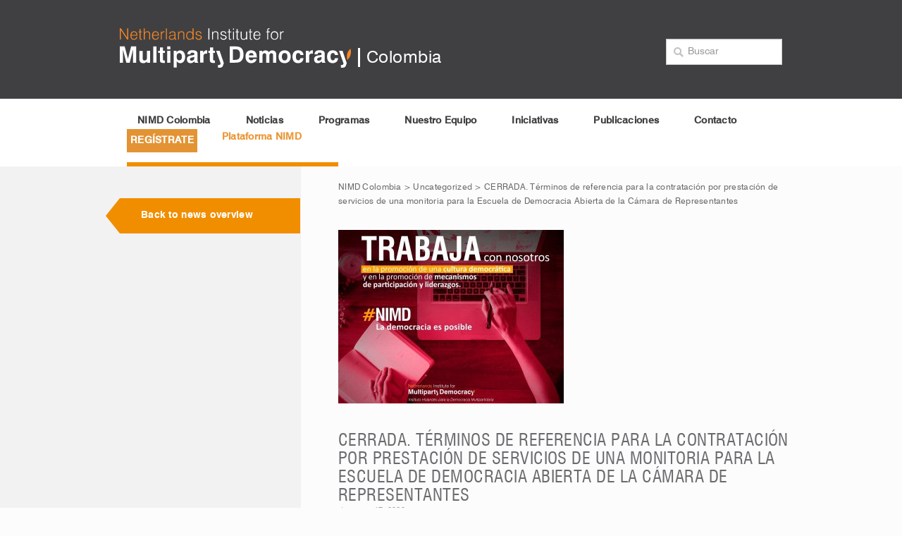

--- FILE ---
content_type: text/css
request_url: https://colombia.nimd.org/wp-content/themes/nimd-light/assets/css/main.min.css?ver=4cc1bc0052311cf0065e3a685309f5bb
body_size: 14270
content:
/*!
 * Roots 6.5.2
 */.btn,.caret,img{vertical-align:middle}hr,img{border:0}a,body{color:#6a696c}body,figure{margin:0}.img-thumbnail,table{max-width:100%}.slick-slider,html{-webkit-tap-highlight-color:transparent}.dropdown-menu,.footer-menu ul,.list-inline,.list-unstyled,.nav,.navbar-header-sub-mobile ul,.navbar-nav,.nimdHomeSidebar ul#verticalspymenu,.sub-page .widget_nav_menu ul,.vcard-full .contact-details{list-style:none}@font-face{font-family:'Swiss721BT-Roman';src:url(../fonts/swiss/2BC115_2_0.eot);src:url(../fonts/swiss/2BC115_2_0.eot?#iefix) format("embedded-opentype"),url(../fonts/swiss/2BC115_2_0.woff) format("woff"),url(../fonts/swiss/2BC115_2_0.ttf) format("truetype");font-weight:400;font-style:normal}@font-face{font-family:'swiss_721_bold_bt';src:url(../fonts/swiss/swiss_721_bold_bt-webfont.woff.eot);src:url(../fonts/swiss/swiss_721_bold_bt-webfont.eot?#iefix) format("embedded-opentype"),url(../fonts/swiss/swiss_721_bold_bt-webfont.woff) format("woff"),url(../fonts/swiss/swiss_721_bold_bt-webfont.ttf) format("truetype"),url(../fonts/swiss/swiss_721_bold_bt-webfont.svg#swiss_721_bold_bt) format("svg");font-weight:400;font-style:normal}@font-face{font-family:'swis721_cn_btbold';src:url(../fonts/swiss/swiss_721_bold_condensed_bt-webfont.eot);src:url(../fonts/swiss/swiss_721_bold_condensed_bt-webfont.eot?#iefix) format("embedded-opentype"),url(../fonts/swiss/swiss_721_bold_condensed_bt-webfont.woff) format("woff"),url(../fonts/swiss/swiss_721_bold_condensed_bt-webfont.ttf) format("truetype"),url(../fonts/swiss/swiss_721_bold_condensed_bt-webfont.svg#swiss_721_bold_condensed_bt-webfont) format("svg");font-weight:400;font-style:normal}@font-face{font-family:'swiss721condensedbt';src:url(../fonts/swiss/2BC115_8_0.eot);src:url(../fonts/swiss/2BC115_8_0.eot?#iefix) format("embedded-opentype"),url(../fonts/swiss/2BC115_8_0.woff) format("woff"),url(../fonts/swiss/2BC115_8_0.ttf) format("truetype"),url(../fonts/swiss/2BC115_8_0.svg#2BC115_8_0) format("svg");font-weight:400;font-style:normal}@font-face{font-family:'2BC115_1B_0';src:url(../fonts/swiss/2BC115_1B_0.eot);src:url(../fonts/swiss/2BC115_1B_0.eot?#iefix) format("embedded-opentype"),url(../fonts/swiss/2BC115_1B_0.woff) format("woff"),url(../fonts/swiss/2BC115_1B_0.ttf) format("truetype"),url(../fonts/swiss/2BC115_1B_0.svg#2BC115_1B_0) format("svg");font-weight:400;font-style:normal}@font-face{font-family:'2BC115_4_0';src:url(../fonts/swiss/2BC115_4_0.eot);src:url(../fonts/swiss/2BC115_4_0.eot?#iefix) format("embedded-opentype"),url(../fonts/swiss/2BC115_4_0.woff) format("woff"),url(../fonts/swiss/2BC115_4_0.ttf) format("truetype"),url(../fonts/swiss/2BC115_4_0.svg#2BC115_1B_0) format("svg");font-weight:400;font-style:normal}/*! normalize.css v3.0.0 | MIT License | git.io/normalize */html{font-family:sans-serif;-ms-text-size-adjust:100%;-webkit-text-size-adjust:100%;font-size:62.5%}article,aside,details,figcaption,figure,footer,header,hgroup,main,nav,section,summary{display:block}audio,canvas,progress,video{display:inline-block;vertical-align:baseline}audio:not([controls]){display:none;height:0}[hidden],template{display:none}a{background:0 0}a:active,a:hover{outline:0}abbr[title]{border-bottom:1px dotted}b,strong{font-family:"swiss_721_bold_bt",Helvetica,Arial,sans-serif}dfn{font-style:italic}h1{font-size:2em;margin:.67em 0}mark{background:#ff0;color:#000}small{font-size:80%}sub,sup{font-size:75%;line-height:0;position:relative;vertical-align:baseline}sup{top:-.5em}sub{bottom:-.25em}svg:not(:root){overflow:hidden}hr{-moz-box-sizing:content-box;box-sizing:content-box;height:0}pre,textarea{overflow:auto}code,kbd,pre,samp{font-size:1em}button,input,optgroup,select,textarea{color:inherit;font:inherit;margin:0}button{overflow:visible}button,select{text-transform:none}.initialism,.page-header h2{text-transform:uppercase}button,html input[type=button],input[type=reset],input[type=submit]{-webkit-appearance:button;cursor:pointer}button[disabled],html input[disabled]{cursor:default}button::-moz-focus-inner,input::-moz-focus-inner{border:0;padding:0}input{line-height:normal}input[type=checkbox],input[type=radio]{box-sizing:border-box;padding:0}input[type=number]::-webkit-inner-spin-button,input[type=number]::-webkit-outer-spin-button{height:auto}input[type=search]::-webkit-search-cancel-button,input[type=search]::-webkit-search-decoration{-webkit-appearance:none}optgroup{font-weight:700}table{border-collapse:collapse;border-spacing:0}td,th{padding:0}@media print{blockquote,img,pre,tr{page-break-inside:avoid}*{text-shadow:none!important;color:#000!important;background:0 0!important;box-shadow:none!important}a,a:visited{text-decoration:underline}a[href]:after{content:" (" attr(href) ")"}abbr[title]:after{content:" (" attr(title) ")"}a[href^="javascript:"]:after,a[href^="#"]:after{content:""}blockquote,pre{border:1px solid #999}thead{display:table-header-group}img{max-width:100%!important}h2,h3,p{orphans:3;widows:3}h2,h3{page-break-after:avoid}select{background:#fff!important}.navbar{display:none}.table td,.table th{background-color:#fff!important}.btn>.caret,.dropup>.btn>.caret{border-top-color:#000!important}.label{border:1px solid #000}.table{border-collapse:collapse!important}.table-bordered td,.table-bordered th{border:1px solid #ddd!important}}.img-thumbnail,body{background-color:#fcfcfc}*,:after,:before{-webkit-box-sizing:border-box;-moz-box-sizing:border-box;box-sizing:border-box}body{font-family:"Swiss721BT-Roman",Helvetica,Arial,sans-serif;font-size:14px;line-height:1.714;letter-spacing:.02em}button,input,select,textarea{font-family:inherit;font-size:inherit;line-height:inherit}a{text-decoration:none;-webkit-transition-duration:.2s;transition-duration:.2s}a:focus,a:hover{color:#c2c1c6;-webkit-transition-duration:.2s;transition-duration:.2s}a:focus{outline:dotted thin;outline:-webkit-focus-ring-color auto 5px;outline-offset:-2px}.img-responsive{display:block;max-width:100%;height:auto}.img-rounded{border-radius:6px}.img-thumbnail{padding:4px;line-height:1.714;border:1px solid #ddd;border-radius:4px;-webkit-transition:all .2s ease-in-out;transition:all .2s ease-in-out;display:inline-block;height:auto}.img-circle{border-radius:50%}hr{margin-top:23px;margin-bottom:23px;border-top:1px solid #ddd}.sr-only{position:absolute;width:1px;height:1px;margin:-1px;padding:0;overflow:hidden;clip:rect(0,0,0,0);border:0}.h1,.h2,.h3,.h4,.h5,.h6,h1,h2,h3,h4,h5,h6{font-family:"swiss721condensedbt",Helvetica,Arial,sans-serif;font-weight:500;line-height:1.1;color:inherit;letter-spacing:.020em}.h1 .small,.h1 small,.h2 .small,.h2 small,.h3 .small,.h3 small,.h4 .small,.h4 small,.h5 .small,.h5 small,.h6 .small,.h6 small,h1 .small,h1 small,h2 .small,h2 small,h3 .small,h3 small,h4 .small,h4 small,h5 .small,h5 small,h6 .small,h6 small{font-weight:400;line-height:1;color:#999}.h1,.h2,.h3,h1,h2,h3{margin-top:23px;margin-bottom:11.5px}.h1 .small,.h1 small,.h2 .small,.h2 small,.h3 .small,.h3 small,h1 .small,h1 small,h2 .small,h2 small,h3 .small,h3 small{font-size:65%}.h4,.h5,.h6,h4,h5,h6{margin-top:11.5px;margin-bottom:11.5px}dl,ol,ul{margin-top:0}.h4 .small,.h4 small,.h5 .small,.h5 small,.h6 .small,.h6 small,h4 .small,h4 small,h5 .small,h5 small,h6 .small,h6 small{font-size:75%}.h1,h1{font-size:32px}.h2,h2{font-size:24px}.h3,.h4,h3,h4{font-size:18px}.h5,h5{font-size:14px}.h6,h6{font-size:12px}p{margin:0 0 11.5px}.lead{margin-bottom:23px;font-size:16px;font-weight:200;line-height:1.4}dt,label{font-weight:700}@media (min-width:768px){.lead{font-size:21px}}.small,small{font-size:85%}cite{font-style:normal}.text-left{text-align:left}.text-right{text-align:right}.text-center{text-align:center}.text-justify{text-align:justify}.text-muted{color:#999}.text-primary{color:#f18e00}a.text-primary:hover{color:#be7000}.text-success{color:#3c763d}a.text-success:hover{color:#2b542c}.text-info{color:#31708f}a.text-info:hover{color:#245269}.text-warning{color:#8a6d3b}a.text-warning:hover{color:#66512c}.text-danger{color:#a94442}a.text-danger:hover{color:#843534}.bg-primary{color:#fff;background-color:#f18e00}a.bg-primary:hover{background-color:#be7000}.bg-success{background-color:#dff0d8}a.bg-success:hover{background-color:#c1e2b3}.bg-info{background-color:#d9edf7}a.bg-info:hover{background-color:#afd9ee}.bg-warning{background-color:#fcf8e3}a.bg-warning:hover{background-color:#f7ecb5}.bg-danger{background-color:#f2dede}a.bg-danger:hover{background-color:#e4b9b9}pre code,table{background-color:transparent}ol,ul{margin-bottom:11.5px}ol ol,ol ul,ul ol,ul ul{margin-bottom:0}.list-inline,.list-unstyled{padding-left:0}.list-inline{margin-left:-5px}.list-inline>li{display:inline-block;padding-left:5px;padding-right:5px}dl{margin-bottom:23px}dd,dt{line-height:1.714}dd{margin-left:0}@media (min-width:768px){.dl-horizontal dt{float:left;width:160px;clear:left;text-align:right;overflow:hidden;text-overflow:ellipsis;white-space:nowrap}.dl-horizontal dd{margin-left:180px}.dl-horizontal dd:after,.dl-horizontal dd:before{content:" ";display:table}.dl-horizontal dd:after{clear:both}}.clearfix:after,.container-fluid:after,.container:after,.dropdown-menu>li>a,.form-horizontal .form-group:after,.navbar-collapse:after,.navbar-header:after,.navbar:after,.row:after,.slick-track:after{clear:both}abbr[data-original-title],abbr[title]{cursor:help;border-bottom:1px dotted #999}.initialism{font-size:90%}blockquote{padding:11.5px 23px;margin:0 0 23px;font-size:17.5px;border-left:5px solid #eee}blockquote ol:last-child,blockquote p:last-child,blockquote ul:last-child{margin-bottom:0}blockquote .small,blockquote footer,blockquote small{display:block;font-size:80%;line-height:1.714;color:#999}blockquote .small:before,blockquote footer:before,blockquote small:before{content:'\2014 \00A0'}.blockquote-reverse,blockquote.pull-right{padding-right:15px;padding-left:0;border-right:5px solid #eee;border-left:0;text-align:right}code,kbd{padding:2px 4px;font-size:90%}.blockquote-reverse .small:before,.blockquote-reverse footer:before,.blockquote-reverse small:before,blockquote.pull-right .small:before,blockquote.pull-right footer:before,blockquote.pull-right small:before{content:''}.blockquote-reverse .small:after,.blockquote-reverse footer:after,.blockquote-reverse small:after,blockquote.pull-right .small:after,blockquote.pull-right footer:after,blockquote.pull-right small:after{content:'\00A0 \2014'}blockquote:after,blockquote:before{content:""}address{margin-bottom:23px;font-style:normal;line-height:1.714}code,kbd,pre,samp{font-family:Menlo,Monaco,Consolas,"Courier New",monospace}code{color:#c7254e;background-color:#f9f2f4;white-space:nowrap;border-radius:4px}kbd{color:#fff;background-color:#333;border-radius:3px;box-shadow:inset 0 -1px 0 rgba(0,0,0,.25)}pre{display:block;padding:11px;margin:0 0 11.5px;font-size:13px;line-height:1.714;word-break:break-all;word-wrap:break-word;color:#333;background-color:#f5f5f5;border:1px solid #ccc;border-radius:4px}.container-fluid:after,.container-fluid:before,.container:after,.container:before,.row:after,.row:before{display:table;content:" "}.container,.container-fluid{margin-right:auto;margin-left:auto}pre code{padding:0;font-size:inherit;color:inherit;white-space:pre-wrap;border-radius:0}.container,.container-fluid{padding-left:10px;padding-right:10px}.pre-scrollable{max-height:340px;overflow-y:scroll}@media (min-width:768px){.container{width:740px}}@media (min-width:992px){.container{width:960px}}@media (min-width:1200px){.container{width:960px}}.row{margin-left:-10px;margin-right:-10px}.col-lg-1,.col-lg-10,.col-lg-11,.col-lg-12,.col-lg-2,.col-lg-3,.col-lg-4,.col-lg-5,.col-lg-6,.col-lg-7,.col-lg-8,.col-lg-9,.col-md-1,.col-md-10,.col-md-11,.col-md-12,.col-md-2,.col-md-3,.col-md-4,.col-md-5,.col-md-6,.col-md-7,.col-md-8,.col-md-9,.col-sm-1,.col-sm-10,.col-sm-11,.col-sm-12,.col-sm-2,.col-sm-3,.col-sm-4,.col-sm-5,.col-sm-6,.col-sm-7,.col-sm-8,.col-sm-9,.col-xs-1,.col-xs-10,.col-xs-11,.col-xs-12,.col-xs-2,.col-xs-3,.col-xs-4,.col-xs-5,.col-xs-6,.col-xs-7,.col-xs-8,.col-xs-9{position:relative;min-height:1px;padding-left:10px;padding-right:10px}.col-xs-1,.col-xs-10,.col-xs-11,.col-xs-12,.col-xs-2,.col-xs-3,.col-xs-4,.col-xs-5,.col-xs-6,.col-xs-7,.col-xs-8,.col-xs-9{float:left}.col-xs-1{width:8.3333333333%}.col-xs-2{width:16.6666666667%}.col-xs-3{width:25%}.col-xs-4{width:33.3333333333%}.col-xs-5{width:41.6666666667%}.col-xs-6{width:50%}.col-xs-7{width:58.3333333333%}.col-xs-8{width:66.6666666667%}.col-xs-9{width:75%}.col-xs-10{width:83.3333333333%}.col-xs-11{width:91.6666666667%}.col-xs-12{width:100%}.col-xs-pull-0{right:0}.col-xs-pull-1{right:8.3333333333%}.col-xs-pull-2{right:16.6666666667%}.col-xs-pull-3{right:25%}.col-xs-pull-4{right:33.3333333333%}.col-xs-pull-5{right:41.6666666667%}.col-xs-pull-6{right:50%}.col-xs-pull-7{right:58.3333333333%}.col-xs-pull-8{right:66.6666666667%}.col-xs-pull-9{right:75%}.col-xs-pull-10{right:83.3333333333%}.col-xs-pull-11{right:91.6666666667%}.col-xs-pull-12{right:100%}.col-xs-push-0{left:0}.col-xs-push-1{left:8.3333333333%}.col-xs-push-2{left:16.6666666667%}.col-xs-push-3{left:25%}.col-xs-push-4{left:33.3333333333%}.col-xs-push-5{left:41.6666666667%}.col-xs-push-6{left:50%}.col-xs-push-7{left:58.3333333333%}.col-xs-push-8{left:66.6666666667%}.col-xs-push-9{left:75%}.col-xs-push-10{left:83.3333333333%}.col-xs-push-11{left:91.6666666667%}.col-xs-push-12{left:100%}.col-xs-offset-0{margin-left:0}.col-xs-offset-1{margin-left:8.3333333333%}.col-xs-offset-2{margin-left:16.6666666667%}.col-xs-offset-3{margin-left:25%}.col-xs-offset-4{margin-left:33.3333333333%}.col-xs-offset-5{margin-left:41.6666666667%}.col-xs-offset-6{margin-left:50%}.col-xs-offset-7{margin-left:58.3333333333%}.col-xs-offset-8{margin-left:66.6666666667%}.col-xs-offset-9{margin-left:75%}.col-xs-offset-10{margin-left:83.3333333333%}.col-xs-offset-11{margin-left:91.6666666667%}.col-xs-offset-12{margin-left:100%}@media (min-width:768px){.col-sm-1,.col-sm-10,.col-sm-11,.col-sm-12,.col-sm-2,.col-sm-3,.col-sm-4,.col-sm-5,.col-sm-6,.col-sm-7,.col-sm-8,.col-sm-9{float:left}.col-sm-1{width:8.3333333333%}.col-sm-2{width:16.6666666667%}.col-sm-3{width:25%}.col-sm-4{width:33.3333333333%}.col-sm-5{width:41.6666666667%}.col-sm-6{width:50%}.col-sm-7{width:58.3333333333%}.col-sm-8{width:66.6666666667%}.col-sm-9{width:75%}.col-sm-10{width:83.3333333333%}.col-sm-11{width:91.6666666667%}.col-sm-12{width:100%}.col-sm-pull-0{right:0}.col-sm-pull-1{right:8.3333333333%}.col-sm-pull-2{right:16.6666666667%}.col-sm-pull-3{right:25%}.col-sm-pull-4{right:33.3333333333%}.col-sm-pull-5{right:41.6666666667%}.col-sm-pull-6{right:50%}.col-sm-pull-7{right:58.3333333333%}.col-sm-pull-8{right:66.6666666667%}.col-sm-pull-9{right:75%}.col-sm-pull-10{right:83.3333333333%}.col-sm-pull-11{right:91.6666666667%}.col-sm-pull-12{right:100%}.col-sm-push-0{left:0}.col-sm-push-1{left:8.3333333333%}.col-sm-push-2{left:16.6666666667%}.col-sm-push-3{left:25%}.col-sm-push-4{left:33.3333333333%}.col-sm-push-5{left:41.6666666667%}.col-sm-push-6{left:50%}.col-sm-push-7{left:58.3333333333%}.col-sm-push-8{left:66.6666666667%}.col-sm-push-9{left:75%}.col-sm-push-10{left:83.3333333333%}.col-sm-push-11{left:91.6666666667%}.col-sm-push-12{left:100%}.col-sm-offset-0{margin-left:0}.col-sm-offset-1{margin-left:8.3333333333%}.col-sm-offset-2{margin-left:16.6666666667%}.col-sm-offset-3{margin-left:25%}.col-sm-offset-4{margin-left:33.3333333333%}.col-sm-offset-5{margin-left:41.6666666667%}.col-sm-offset-6{margin-left:50%}.col-sm-offset-7{margin-left:58.3333333333%}.col-sm-offset-8{margin-left:66.6666666667%}.col-sm-offset-9{margin-left:75%}.col-sm-offset-10{margin-left:83.3333333333%}.col-sm-offset-11{margin-left:91.6666666667%}.col-sm-offset-12{margin-left:100%}}@media (min-width:992px){.col-md-1,.col-md-10,.col-md-11,.col-md-12,.col-md-2,.col-md-3,.col-md-4,.col-md-5,.col-md-6,.col-md-7,.col-md-8,.col-md-9{float:left}.col-md-1{width:8.3333333333%}.col-md-2{width:16.6666666667%}.col-md-3{width:25%}.col-md-4{width:33.3333333333%}.col-md-5{width:41.6666666667%}.col-md-6{width:50%}.col-md-7{width:58.3333333333%}.col-md-8{width:66.6666666667%}.col-md-9{width:75%}.col-md-10{width:83.3333333333%}.col-md-11{width:91.6666666667%}.col-md-12{width:100%}.col-md-pull-0{right:0}.col-md-pull-1{right:8.3333333333%}.col-md-pull-2{right:16.6666666667%}.col-md-pull-3{right:25%}.col-md-pull-4{right:33.3333333333%}.col-md-pull-5{right:41.6666666667%}.col-md-pull-6{right:50%}.col-md-pull-7{right:58.3333333333%}.col-md-pull-8{right:66.6666666667%}.col-md-pull-9{right:75%}.col-md-pull-10{right:83.3333333333%}.col-md-pull-11{right:91.6666666667%}.col-md-pull-12{right:100%}.col-md-push-0{left:0}.col-md-push-1{left:8.3333333333%}.col-md-push-2{left:16.6666666667%}.col-md-push-3{left:25%}.col-md-push-4{left:33.3333333333%}.col-md-push-5{left:41.6666666667%}.col-md-push-6{left:50%}.col-md-push-7{left:58.3333333333%}.col-md-push-8{left:66.6666666667%}.col-md-push-9{left:75%}.col-md-push-10{left:83.3333333333%}.col-md-push-11{left:91.6666666667%}.col-md-push-12{left:100%}.col-md-offset-0{margin-left:0}.col-md-offset-1{margin-left:8.3333333333%}.col-md-offset-2{margin-left:16.6666666667%}.col-md-offset-3{margin-left:25%}.col-md-offset-4{margin-left:33.3333333333%}.col-md-offset-5{margin-left:41.6666666667%}.col-md-offset-6{margin-left:50%}.col-md-offset-7{margin-left:58.3333333333%}.col-md-offset-8{margin-left:66.6666666667%}.col-md-offset-9{margin-left:75%}.col-md-offset-10{margin-left:83.3333333333%}.col-md-offset-11{margin-left:91.6666666667%}.col-md-offset-12{margin-left:100%}}@media (min-width:1200px){.col-lg-1,.col-lg-10,.col-lg-11,.col-lg-12,.col-lg-2,.col-lg-3,.col-lg-4,.col-lg-5,.col-lg-6,.col-lg-7,.col-lg-8,.col-lg-9{float:left}.col-lg-1{width:8.3333333333%}.col-lg-2{width:16.6666666667%}.col-lg-3{width:25%}.col-lg-4{width:33.3333333333%}.col-lg-5{width:41.6666666667%}.col-lg-6{width:50%}.col-lg-7{width:58.3333333333%}.col-lg-8{width:66.6666666667%}.col-lg-9{width:75%}.col-lg-10{width:83.3333333333%}.col-lg-11{width:91.6666666667%}.col-lg-12{width:100%}.col-lg-pull-0{right:0}.col-lg-pull-1{right:8.3333333333%}.col-lg-pull-2{right:16.6666666667%}.col-lg-pull-3{right:25%}.col-lg-pull-4{right:33.3333333333%}.col-lg-pull-5{right:41.6666666667%}.col-lg-pull-6{right:50%}.col-lg-pull-7{right:58.3333333333%}.col-lg-pull-8{right:66.6666666667%}.col-lg-pull-9{right:75%}.col-lg-pull-10{right:83.3333333333%}.col-lg-pull-11{right:91.6666666667%}.col-lg-pull-12{right:100%}.col-lg-push-0{left:0}.col-lg-push-1{left:8.3333333333%}.col-lg-push-2{left:16.6666666667%}.col-lg-push-3{left:25%}.col-lg-push-4{left:33.3333333333%}.col-lg-push-5{left:41.6666666667%}.col-lg-push-6{left:50%}.col-lg-push-7{left:58.3333333333%}.col-lg-push-8{left:66.6666666667%}.col-lg-push-9{left:75%}.col-lg-push-10{left:83.3333333333%}.col-lg-push-11{left:91.6666666667%}.col-lg-push-12{left:100%}.col-lg-offset-0{margin-left:0}.col-lg-offset-1{margin-left:8.3333333333%}.col-lg-offset-2{margin-left:16.6666666667%}.col-lg-offset-3{margin-left:25%}.col-lg-offset-4{margin-left:33.3333333333%}.col-lg-offset-5{margin-left:41.6666666667%}.col-lg-offset-6{margin-left:50%}.col-lg-offset-7{margin-left:58.3333333333%}.col-lg-offset-8{margin-left:66.6666666667%}.col-lg-offset-9{margin-left:75%}.col-lg-offset-10{margin-left:83.3333333333%}.col-lg-offset-11{margin-left:91.6666666667%}.col-lg-offset-12{margin-left:100%}}th{text-align:left}.table{width:100%;margin-bottom:23px}.table>tbody>tr>td,.table>tbody>tr>th,.table>tfoot>tr>td,.table>tfoot>tr>th,.table>thead>tr>td,.table>thead>tr>th{padding:8px;line-height:1.714;vertical-align:top;border-top:1px solid #ddd}.table>thead>tr>th{vertical-align:bottom;border-bottom:2px solid #ddd}.table>caption+thead>tr:first-child>td,.table>caption+thead>tr:first-child>th,.table>colgroup+thead>tr:first-child>td,.table>colgroup+thead>tr:first-child>th,.table>thead:first-child>tr:first-child>td,.table>thead:first-child>tr:first-child>th{border-top:0}.table>tbody+tbody{border-top:2px solid #ddd}.table .table{background-color:#fcfcfc}.table-condensed>tbody>tr>td,.table-condensed>tbody>tr>th,.table-condensed>tfoot>tr>td,.table-condensed>tfoot>tr>th,.table-condensed>thead>tr>td,.table-condensed>thead>tr>th{padding:5px}.table-bordered,.table-bordered>tbody>tr>td,.table-bordered>tbody>tr>th,.table-bordered>tfoot>tr>td,.table-bordered>tfoot>tr>th,.table-bordered>thead>tr>td,.table-bordered>thead>tr>th{border:1px solid #ddd}.table-bordered>thead>tr>td,.table-bordered>thead>tr>th{border-bottom-width:2px}.table-striped>tbody>tr:nth-child(odd)>td,.table-striped>tbody>tr:nth-child(odd)>th{background-color:#f9f9f9}.table-hover>tbody>tr:hover>td,.table-hover>tbody>tr:hover>th,.table>tbody>tr.active>td,.table>tbody>tr.active>th,.table>tbody>tr>td.active,.table>tbody>tr>th.active,.table>tfoot>tr.active>td,.table>tfoot>tr.active>th,.table>tfoot>tr>td.active,.table>tfoot>tr>th.active,.table>thead>tr.active>td,.table>thead>tr.active>th,.table>thead>tr>td.active,.table>thead>tr>th.active{background-color:#f5f5f5}table col[class*=col-]{position:static;float:none;display:table-column}table td[class*=col-],table th[class*=col-]{position:static;float:none;display:table-cell}.table-hover>tbody>tr.active:hover>td,.table-hover>tbody>tr.active:hover>th,.table-hover>tbody>tr>td.active:hover,.table-hover>tbody>tr>th.active:hover{background-color:#e8e8e8}.table>tbody>tr.success>td,.table>tbody>tr.success>th,.table>tbody>tr>td.success,.table>tbody>tr>th.success,.table>tfoot>tr.success>td,.table>tfoot>tr.success>th,.table>tfoot>tr>td.success,.table>tfoot>tr>th.success,.table>thead>tr.success>td,.table>thead>tr.success>th,.table>thead>tr>td.success,.table>thead>tr>th.success{background-color:#dff0d8}.table-hover>tbody>tr.success:hover>td,.table-hover>tbody>tr.success:hover>th,.table-hover>tbody>tr>td.success:hover,.table-hover>tbody>tr>th.success:hover{background-color:#d0e9c6}.table>tbody>tr.info>td,.table>tbody>tr.info>th,.table>tbody>tr>td.info,.table>tbody>tr>th.info,.table>tfoot>tr.info>td,.table>tfoot>tr.info>th,.table>tfoot>tr>td.info,.table>tfoot>tr>th.info,.table>thead>tr.info>td,.table>thead>tr.info>th,.table>thead>tr>td.info,.table>thead>tr>th.info{background-color:#d9edf7}.table-hover>tbody>tr.info:hover>td,.table-hover>tbody>tr.info:hover>th,.table-hover>tbody>tr>td.info:hover,.table-hover>tbody>tr>th.info:hover{background-color:#c4e3f3}.table>tbody>tr.warning>td,.table>tbody>tr.warning>th,.table>tbody>tr>td.warning,.table>tbody>tr>th.warning,.table>tfoot>tr.warning>td,.table>tfoot>tr.warning>th,.table>tfoot>tr>td.warning,.table>tfoot>tr>th.warning,.table>thead>tr.warning>td,.table>thead>tr.warning>th,.table>thead>tr>td.warning,.table>thead>tr>th.warning{background-color:#fcf8e3}.table-hover>tbody>tr.warning:hover>td,.table-hover>tbody>tr.warning:hover>th,.table-hover>tbody>tr>td.warning:hover,.table-hover>tbody>tr>th.warning:hover{background-color:#faf2cc}.table>tbody>tr.danger>td,.table>tbody>tr.danger>th,.table>tbody>tr>td.danger,.table>tbody>tr>th.danger,.table>tfoot>tr.danger>td,.table>tfoot>tr.danger>th,.table>tfoot>tr>td.danger,.table>tfoot>tr>th.danger,.table>thead>tr.danger>td,.table>thead>tr.danger>th,.table>thead>tr>td.danger,.table>thead>tr>th.danger{background-color:#f2dede}.table-hover>tbody>tr.danger:hover>td,.table-hover>tbody>tr.danger:hover>th,.table-hover>tbody>tr>td.danger:hover,.table-hover>tbody>tr>th.danger:hover{background-color:#ebcccc}@media (max-width:767px){.table-responsive{width:100%;margin-bottom:17.25px;overflow-y:hidden;overflow-x:scroll;-ms-overflow-style:-ms-autohiding-scrollbar;border:1px solid #ddd;-webkit-overflow-scrolling:touch}.table-responsive>.table{margin-bottom:0}.table-responsive>.table>tbody>tr>td,.table-responsive>.table>tbody>tr>th,.table-responsive>.table>tfoot>tr>td,.table-responsive>.table>tfoot>tr>th,.table-responsive>.table>thead>tr>td,.table-responsive>.table>thead>tr>th{white-space:nowrap}.table-responsive>.table-bordered{border:0}.table-responsive>.table-bordered>tbody>tr>td:first-child,.table-responsive>.table-bordered>tbody>tr>th:first-child,.table-responsive>.table-bordered>tfoot>tr>td:first-child,.table-responsive>.table-bordered>tfoot>tr>th:first-child,.table-responsive>.table-bordered>thead>tr>td:first-child,.table-responsive>.table-bordered>thead>tr>th:first-child{border-left:0}.table-responsive>.table-bordered>tbody>tr>td:last-child,.table-responsive>.table-bordered>tbody>tr>th:last-child,.table-responsive>.table-bordered>tfoot>tr>td:last-child,.table-responsive>.table-bordered>tfoot>tr>th:last-child,.table-responsive>.table-bordered>thead>tr>td:last-child,.table-responsive>.table-bordered>thead>tr>th:last-child{border-right:0}.table-responsive>.table-bordered>tbody>tr:last-child>td,.table-responsive>.table-bordered>tbody>tr:last-child>th,.table-responsive>.table-bordered>tfoot>tr:last-child>td,.table-responsive>.table-bordered>tfoot>tr:last-child>th{border-bottom:0}}fieldset,legend{padding:0;border:0}fieldset{margin:0;min-width:0}legend{display:block;width:100%;margin-bottom:23px;font-size:21px;line-height:inherit;color:#333;border-bottom:1px solid #e5e5e5}label{display:inline-block;margin-bottom:5px}input[type=search]{-webkit-box-sizing:border-box;-moz-box-sizing:border-box;box-sizing:border-box;-webkit-appearance:none}input[type=checkbox],input[type=radio]{margin:4px 0 0;margin-top:1px\9;line-height:normal}.form-control,output{font-size:14px;line-height:1.714;color:#555;display:block}input[type=file]{display:block}input[type=range]{display:block;width:100%}select[multiple],select[size]{height:auto}input[type=checkbox]:focus,input[type=radio]:focus,input[type=file]:focus{outline:dotted thin;outline:-webkit-focus-ring-color auto 5px;outline-offset:-2px}output{padding-top:7px}.form-control{width:100%;height:37px;padding:6px 12px;background-color:#fff;background-image:none;border:1px solid #ccc;-webkit-box-shadow:inset 0 1px 1px rgba(0,0,0,.075);box-shadow:inset 0 1px 1px rgba(0,0,0,.075);-webkit-transition:border-color ease-in-out .15s,box-shadow ease-in-out .15s;transition:border-color ease-in-out .15s,box-shadow ease-in-out .15s}.form-control:focus{border-color:#66afe9;outline:0;-webkit-box-shadow:inset 0 1px 1px rgba(0,0,0,.075),0 0 8px rgba(102,175,233,.6);box-shadow:inset 0 1px 1px rgba(0,0,0,.075),0 0 8px rgba(102,175,233,.6)}.form-control::-moz-placeholder{color:#999;opacity:1}.form-control:-ms-input-placeholder{color:#999}.form-control::-webkit-input-placeholder{color:#999}.has-success .checkbox,.has-success .checkbox-inline,.has-success .control-label,.has-success .form-control-feedback,.has-success .help-block,.has-success .radio,.has-success .radio-inline{color:#3c763d}.form-control[disabled],.form-control[readonly],fieldset[disabled] .form-control{cursor:not-allowed;background-color:#eee;opacity:1}textarea.form-control{height:auto}input[type=date]{line-height:37px}.form-group{margin-bottom:15px}.checkbox,.radio{display:block;min-height:23px;margin-top:10px;margin-bottom:10px;padding-left:20px}.checkbox label,.radio label{display:inline;font-weight:400;cursor:pointer}.checkbox input[type=checkbox],.checkbox-inline input[type=checkbox],.radio input[type=radio],.radio-inline input[type=radio]{float:left;margin-left:-20px}.checkbox+.checkbox,.radio+.radio{margin-top:-5px}.checkbox-inline,.radio-inline{display:inline-block;padding-left:20px;margin-bottom:0;vertical-align:middle;font-weight:400;cursor:pointer}.checkbox-inline+.checkbox-inline,.radio-inline+.radio-inline{margin-top:0;margin-left:10px}.checkbox-inline[disabled],.checkbox[disabled],.radio-inline[disabled],.radio[disabled],fieldset[disabled] .checkbox,fieldset[disabled] .checkbox-inline,fieldset[disabled] .radio,fieldset[disabled] .radio-inline,fieldset[disabled] input[type=checkbox],fieldset[disabled] input[type=radio],input[type=checkbox][disabled],input[type=radio][disabled]{cursor:not-allowed}.input-sm{height:30px;padding:5px 10px;font-size:12px;line-height:1.5;border-radius:3px}select.input-sm{height:30px;line-height:30px}select[multiple].input-sm,textarea.input-sm{height:auto}.input-lg{height:46px;padding:10px 16px;font-size:18px;line-height:1.33;border-radius:6px}select.input-lg{height:46px;line-height:46px}select[multiple].input-lg,textarea.input-lg{height:auto}.has-feedback{position:relative}.has-feedback .form-control{padding-right:46.25px}.has-feedback .form-control-feedback{position:absolute;top:28px;right:0;display:block;width:37px;height:37px;line-height:37px;text-align:center}.collapsing,.dropdown{position:relative}.has-success .form-control{border-color:#3c763d;-webkit-box-shadow:inset 0 1px 1px rgba(0,0,0,.075);box-shadow:inset 0 1px 1px rgba(0,0,0,.075)}.has-success .form-control:focus{border-color:#2b542c;-webkit-box-shadow:inset 0 1px 1px rgba(0,0,0,.075),0 0 6px #67b168;box-shadow:inset 0 1px 1px rgba(0,0,0,.075),0 0 6px #67b168}.has-success .input-group-addon{color:#3c763d;border-color:#3c763d;background-color:#dff0d8}.has-warning .checkbox,.has-warning .checkbox-inline,.has-warning .control-label,.has-warning .form-control-feedback,.has-warning .help-block,.has-warning .radio,.has-warning .radio-inline{color:#8a6d3b}.has-warning .form-control{border-color:#8a6d3b;-webkit-box-shadow:inset 0 1px 1px rgba(0,0,0,.075);box-shadow:inset 0 1px 1px rgba(0,0,0,.075)}.has-warning .form-control:focus{border-color:#66512c;-webkit-box-shadow:inset 0 1px 1px rgba(0,0,0,.075),0 0 6px #c0a16b;box-shadow:inset 0 1px 1px rgba(0,0,0,.075),0 0 6px #c0a16b}.has-warning .input-group-addon{color:#8a6d3b;border-color:#8a6d3b;background-color:#fcf8e3}.has-error .checkbox,.has-error .checkbox-inline,.has-error .control-label,.has-error .form-control-feedback,.has-error .help-block,.has-error .radio,.has-error .radio-inline{color:#a94442}.has-error .form-control{border-color:#a94442;-webkit-box-shadow:inset 0 1px 1px rgba(0,0,0,.075);box-shadow:inset 0 1px 1px rgba(0,0,0,.075)}.has-error .form-control:focus{border-color:#843534;-webkit-box-shadow:inset 0 1px 1px rgba(0,0,0,.075),0 0 6px #ce8483;box-shadow:inset 0 1px 1px rgba(0,0,0,.075),0 0 6px #ce8483}.has-error .input-group-addon{color:#a94442;border-color:#a94442;background-color:#f2dede}.form-control-static{margin-bottom:0}.help-block{display:block;margin-top:5px;margin-bottom:10px;color:#aaa9ab}@media (min-width:768px){.form-inline .form-group,.navbar-form .form-group{display:inline-block;margin-bottom:0;vertical-align:middle}.form-inline .form-control,.navbar-form .form-control{display:inline-block;width:auto;vertical-align:middle}.form-inline .input-group>.form-control,.navbar-form .input-group>.form-control{width:100%}.form-inline .control-label,.navbar-form .control-label{margin-bottom:0;vertical-align:middle}.form-inline .checkbox,.form-inline .radio,.navbar-form .checkbox,.navbar-form .radio{display:inline-block;margin-top:0;margin-bottom:0;padding-left:0;vertical-align:middle}.form-inline .checkbox input[type=checkbox],.form-inline .radio input[type=radio],.navbar-form .checkbox input[type=checkbox],.navbar-form .radio input[type=radio]{float:none;margin-left:0}.form-inline .has-feedback .form-control-feedback,.navbar-form .has-feedback .form-control-feedback{top:0}}.btn-block,.full,input[type=button].btn-block,input[type=reset].btn-block,input[type=submit].btn-block{width:100%}.form-horizontal .checkbox,.form-horizontal .checkbox-inline,.form-horizontal .control-label,.form-horizontal .radio,.form-horizontal .radio-inline{margin-top:0;margin-bottom:0;padding-top:7px}.form-horizontal .checkbox,.form-horizontal .radio{min-height:30px}.form-horizontal .form-group{margin-left:-10px;margin-right:-10px}.form-horizontal .form-group:after,.form-horizontal .form-group:before{content:" ";display:table}.form-horizontal .form-control-static{padding-top:7px}@media (min-width:768px){.form-horizontal .control-label{text-align:right}}.form-horizontal .has-feedback .form-control-feedback{top:0;right:10px}.btn{display:inline-block;margin-bottom:0;font-weight:400;text-align:center;cursor:pointer;background-image:none;white-space:nowrap;font-size:14px;line-height:1.714;-webkit-user-select:none;-moz-user-select:none;-ms-user-select:none;user-select:none;padding:14px 23px}.btn.active:focus,.btn:active:focus,.btn:focus{outline:dotted thin;outline:-webkit-focus-ring-color auto 5px;outline-offset:-2px}.btn.active,.btn:active,.dropdown-toggle:focus,.navbar-toggle:focus,.open>a,.slick-list:focus{outline:0}.btn:focus,.btn:hover{color:#333;text-decoration:none}.btn.active,.btn:active{background-image:none;-webkit-box-shadow:inset 0 3px 5px rgba(0,0,0,.125);box-shadow:inset 0 3px 5px rgba(0,0,0,.125)}.btn.disabled,.btn[disabled],fieldset[disabled] .btn{cursor:not-allowed;pointer-events:none;opacity:.65;filter:alpha(opacity=65);-webkit-box-shadow:none;box-shadow:none}.btn-default{color:#333;background-color:#fff;border-color:#ccc}.btn-default.active,.btn-default:active,.btn-default:focus,.btn-default:hover{color:#333;background-color:#fff;border-color:#adadad}.open .btn-default.dropdown-toggle{color:#333;background-color:#ebebeb;border-color:#adadad}.btn-default.active,.btn-default:active,.open .btn-default.dropdown-toggle{background-image:none}.btn-default.disabled,.btn-default.disabled.active,.btn-default.disabled:active,.btn-default.disabled:focus,.btn-default.disabled:hover,.btn-default[disabled],.btn-default[disabled].active,.btn-default[disabled]:active,.btn-default[disabled]:focus,.btn-default[disabled]:hover,fieldset[disabled] .btn-default,fieldset[disabled] .btn-default.active,fieldset[disabled] .btn-default:active,fieldset[disabled] .btn-default:focus,fieldset[disabled] .btn-default:hover{background-color:#fff;border-color:#ccc}.btn-default .badge{color:#fff;background-color:#333}.btn-primary{color:#fff;background-color:#f18e00;border-color:#d77f00}.btn-primary.active,.btn-primary:active,.btn-primary:focus,.btn-primary:hover{color:#fff;background-color:#ffa11b;border-color:#9a5b00}.open .btn-primary.dropdown-toggle{color:#fff;background-color:#c87600;border-color:#9a5b00}.btn-primary.active,.btn-primary:active,.open .btn-primary.dropdown-toggle{background-image:none}.btn-primary.disabled,.btn-primary.disabled.active,.btn-primary.disabled:active,.btn-primary.disabled:focus,.btn-primary.disabled:hover,.btn-primary[disabled],.btn-primary[disabled].active,.btn-primary[disabled]:active,.btn-primary[disabled]:focus,.btn-primary[disabled]:hover,fieldset[disabled] .btn-primary,fieldset[disabled] .btn-primary.active,fieldset[disabled] .btn-primary:active,fieldset[disabled] .btn-primary:focus,fieldset[disabled] .btn-primary:hover{background-color:#f18e00;border-color:#d77f00}.btn-primary .badge{color:#f18e00;background-color:#fff}.btn-primary:hover{background:#f39e24}.btn-dark{color:#fff;background-color:#404042;border-color:#d77f00}.btn-dark.active,.btn-dark:active,.btn-dark:focus,.btn-dark:hover{color:#fff;background-color:#545457;border-color:#9a5b00}.open .btn-dark.dropdown-toggle{color:#fff;background-color:#2c2c2d;border-color:#9a5b00}.btn-dark.active,.btn-dark:active,.open .btn-dark.dropdown-toggle{background-image:none}.btn-dark.disabled,.btn-dark.disabled.active,.btn-dark.disabled:active,.btn-dark.disabled:focus,.btn-dark.disabled:hover,.btn-dark[disabled],.btn-dark[disabled].active,.btn-dark[disabled]:active,.btn-dark[disabled]:focus,.btn-dark[disabled]:hover,fieldset[disabled] .btn-dark,fieldset[disabled] .btn-dark.active,fieldset[disabled] .btn-dark:active,fieldset[disabled] .btn-dark:focus,fieldset[disabled] .btn-dark:hover{background-color:#404042;border-color:#d77f00}.btn-dark .badge{color:#404042;background-color:#fff}.btn-dark:hover{background:#f39e24}.btn-danger.active,.btn-danger:active,.btn-info.active,.btn-info:active,.btn-success.active,.btn-success:active,.btn-warning.active,.btn-warning:active,.open .btn-danger.dropdown-toggle,.open .btn-info.dropdown-toggle,.open .btn-success.dropdown-toggle,.open .btn-warning.dropdown-toggle{background-image:none}.btn-success{color:#fff;background-color:#5cb85c;border-color:#4cae4c}.btn-success.active,.btn-success:active,.btn-success:focus,.btn-success:hover{color:#fff;background-color:#78c478;border-color:#398439}.open .btn-success.dropdown-toggle{color:#fff;background-color:#47a447;border-color:#398439}.btn-success.disabled,.btn-success.disabled.active,.btn-success.disabled:active,.btn-success.disabled:focus,.btn-success.disabled:hover,.btn-success[disabled],.btn-success[disabled].active,.btn-success[disabled]:active,.btn-success[disabled]:focus,.btn-success[disabled]:hover,fieldset[disabled] .btn-success,fieldset[disabled] .btn-success.active,fieldset[disabled] .btn-success:active,fieldset[disabled] .btn-success:focus,fieldset[disabled] .btn-success:hover{background-color:#5cb85c;border-color:#4cae4c}.btn-success .badge{color:#5cb85c;background-color:#fff}.btn-info{color:#fff;background-color:#5bc0de;border-color:#46b8da}.btn-info.active,.btn-info:active,.btn-info:focus,.btn-info:hover{color:#fff;background-color:#7dcde5;border-color:#269abc}.open .btn-info.dropdown-toggle{color:#fff;background-color:#39b3d7;border-color:#269abc}.btn-info.disabled,.btn-info.disabled.active,.btn-info.disabled:active,.btn-info.disabled:focus,.btn-info.disabled:hover,.btn-info[disabled],.btn-info[disabled].active,.btn-info[disabled]:active,.btn-info[disabled]:focus,.btn-info[disabled]:hover,fieldset[disabled] .btn-info,fieldset[disabled] .btn-info.active,fieldset[disabled] .btn-info:active,fieldset[disabled] .btn-info:focus,fieldset[disabled] .btn-info:hover{background-color:#5bc0de;border-color:#46b8da}.btn-info .badge{color:#5bc0de;background-color:#fff}.btn-warning{color:#fff;background-color:#f0ad4e;border-color:#eea236}.btn-warning.active,.btn-warning:active,.btn-warning:focus,.btn-warning:hover{color:#fff;background-color:#f3be74;border-color:#d58512}.open .btn-warning.dropdown-toggle{color:#fff;background-color:#ed9c28;border-color:#d58512}.btn-warning.disabled,.btn-warning.disabled.active,.btn-warning.disabled:active,.btn-warning.disabled:focus,.btn-warning.disabled:hover,.btn-warning[disabled],.btn-warning[disabled].active,.btn-warning[disabled]:active,.btn-warning[disabled]:focus,.btn-warning[disabled]:hover,fieldset[disabled] .btn-warning,fieldset[disabled] .btn-warning.active,fieldset[disabled] .btn-warning:active,fieldset[disabled] .btn-warning:focus,fieldset[disabled] .btn-warning:hover{background-color:#f0ad4e;border-color:#eea236}.btn-warning .badge{color:#f0ad4e;background-color:#fff}.btn-danger{color:#fff;background-color:#d9534f;border-color:#d43f3a}.btn-danger.active,.btn-danger:active,.btn-danger:focus,.btn-danger:hover{color:#fff;background-color:#e07471;border-color:#ac2925}.open .btn-danger.dropdown-toggle{color:#fff;background-color:#d2322d;border-color:#ac2925}.btn-danger.disabled,.btn-danger.disabled.active,.btn-danger.disabled:active,.btn-danger.disabled:focus,.btn-danger.disabled:hover,.btn-danger[disabled],.btn-danger[disabled].active,.btn-danger[disabled]:active,.btn-danger[disabled]:focus,.btn-danger[disabled]:hover,fieldset[disabled] .btn-danger,fieldset[disabled] .btn-danger.active,fieldset[disabled] .btn-danger:active,fieldset[disabled] .btn-danger:focus,fieldset[disabled] .btn-danger:hover{background-color:#d9534f;border-color:#d43f3a}.btn-danger .badge{color:#d9534f;background-color:#fff}.btn-link{color:#6a696c;font-weight:400;cursor:pointer;border-radius:0}.btn-link,.btn-link:active,.btn-link[disabled],fieldset[disabled] .btn-link{background-color:transparent;-webkit-box-shadow:none;box-shadow:none}.btn-link,.btn-link:active,.btn-link:focus,.btn-link:hover{border-color:transparent}.btn-link:focus,.btn-link:hover{color:#c2c1c6;text-decoration:underline;background-color:transparent}.btn-link[disabled]:focus,.btn-link[disabled]:hover,fieldset[disabled] .btn-link:focus,fieldset[disabled] .btn-link:hover{color:#999;text-decoration:none}.btn-lg{padding:10px 16px;font-size:18px;line-height:1.33}.btn-sm,.btn-xs{font-size:12px;line-height:1.5}.btn-sm{padding:5px 10px}.btn-xs{padding:1px 5px}.btn-block{display:block;padding-left:0;padding-right:0}.btn-block+.btn-block{margin-top:5px}.full{margin-bottom:15px;text-align:left}.fade{opacity:0;-webkit-transition:opacity .15s linear;transition:opacity .15s linear}.fade.in{opacity:1}.collapse{display:none}.collapse.in{display:block}.collapsing{height:0;overflow:hidden;-webkit-transition:height .35s ease;transition:height .35s ease}.caret{display:inline-block;width:0;height:0;margin-left:2px;border-top:4px solid;border-right:4px solid transparent;border-left:4px solid transparent}.dropdown-menu{position:absolute;top:100%;left:0;z-index:1000;display:none;float:left;min-width:160px;padding:5px 0;margin:2px 0 0;font-size:14px;background-color:#fff;border:1px solid #ccc;border:1px solid rgba(0,0,0,.15);border-radius:4px;-webkit-box-shadow:0 6px 12px rgba(0,0,0,.175);box-shadow:0 6px 12px rgba(0,0,0,.175);background-clip:padding-box}.dropdown-menu-right,.dropdown-menu.pull-right{left:auto;right:0}.dropdown-header,.dropdown-menu>li>a{display:block;padding:3px 20px;line-height:1.714}.dropdown-menu .divider{height:1px;margin:10.5px 0;overflow:hidden;background-color:#e5e5e5}.dropdown-menu>li>a{font-weight:400;color:#333;white-space:nowrap}.dropdown-menu>li>a:focus,.dropdown-menu>li>a:hover{text-decoration:none;color:#262626;background-color:#f5f5f5}.dropdown-menu>.active>a,.dropdown-menu>.active>a:focus,.dropdown-menu>.active>a:hover{color:#fff;text-decoration:none;outline:0;background-color:#f18e00}.dropdown-header,.dropdown-menu>.disabled>a,.dropdown-menu>.disabled>a:focus,.dropdown-menu>.disabled>a:hover,.nav>li.disabled>a{color:#999}.dropdown-menu>.disabled>a:focus,.dropdown-menu>.disabled>a:hover{text-decoration:none;background-color:transparent;background-image:none;filter:progid:DXImageTransform.Microsoft.gradient(enabled=false);cursor:not-allowed}.open>.dropdown-menu{display:block}.dropdown-menu-left{left:0;right:auto}.dropdown-header{font-size:12px}.dropdown-backdrop{position:fixed;left:0;right:0;bottom:0;top:0;z-index:990}.pull-right>.dropdown-menu{right:0;left:auto}.dropup .caret,.navbar-fixed-bottom .dropdown .caret{border-top:0;border-bottom:4px solid;content:""}.dropup .dropdown-menu,.navbar-fixed-bottom .dropdown .dropdown-menu{top:auto;bottom:100%;margin-bottom:1px}@media (min-width:768px){.navbar-right .dropdown-menu{right:0;left:auto}.navbar-right .dropdown-menu-left{left:0;right:auto}}.nav{margin-bottom:0;padding-left:0}.nav:after,.nav:before{content:" ";display:table}.nav>li,.nav>li>a{display:block;position:relative}.nav:after{clear:both}.nav>li>a{padding:10px 15px}.nav>li>a:focus,.nav>li>a:hover{text-decoration:none;background-color:#eee}.nav>li.disabled>a:focus,.nav>li.disabled>a:hover{color:#999;text-decoration:none;background-color:transparent;cursor:not-allowed}.nav .open>a,.nav .open>a:focus,.nav .open>a:hover{background-color:#eee;border-color:#6a696c}.nav .nav-divider{height:1px;margin:10.5px 0;overflow:hidden;background-color:#e5e5e5}.nav>li>a>img{max-width:none}.nav-tabs>li{float:left;margin-bottom:-1px}.nav-tabs>li>a{line-height:1.714;border-radius:4px 4px 0 0}.navbar-brand,.navbar-nav>li>a{line-height:23px}.nav-tabs>li>a:hover{background:0 0;color:#6a696c}.nav-pills>li{float:left}.nav-justified>li,.nav-stacked>li,.nav-tabs.nav-justified>li{float:none}.nav-pills>li>a{border-radius:4px}.nav-pills>li+li{margin-left:2px}.nav-pills>li.active>a,.nav-pills>li.active>a:focus,.nav-pills>li.active>a:hover{color:#fff;background-color:#f18e00}.nav-stacked>li+li{margin-top:2px;margin-left:0}.nav-justified,.nav-tabs.nav-justified{width:100%}.nav-justified>li>a,.nav-tabs.nav-justified>li>a{text-align:center;margin-bottom:5px}.nav-justified>.dropdown .dropdown-menu{top:auto;left:auto}.nav-tabs-justified,.nav-tabs.nav-justified{border-bottom:0}.nav-tabs-justified>li>a,.nav-tabs.nav-justified>li>a{margin-right:0;border-radius:4px}.nav-tabs-justified>.active>a,.nav-tabs-justified>.active>a:focus,.nav-tabs-justified>.active>a:hover,.nav-tabs.nav-justified>.active>a,.nav-tabs.nav-justified>.active>a:focus,.nav-tabs.nav-justified>.active>a:hover{border:1px solid #ddd}@media (min-width:768px){.nav-justified>li,.nav-tabs.nav-justified>li{display:table-cell;width:1%}.nav-justified>li>a,.nav-tabs.nav-justified>li>a{margin-bottom:0}.nav-tabs-justified>li>a,.nav-tabs.nav-justified>li>a{border-bottom:1px solid #ddd;border-radius:4px 4px 0 0}.nav-tabs-justified>.active>a,.nav-tabs-justified>.active>a:focus,.nav-tabs-justified>.active>a:hover,.nav-tabs.nav-justified>.active>a,.nav-tabs.nav-justified>.active>a:focus,.nav-tabs.nav-justified>.active>a:hover{border-bottom-color:#fcfcfc}}.tab-content>.tab-pane{display:none}.tab-content>.active{display:block}.navbar-collapse:after,.navbar-collapse:before,.navbar-header:after,.navbar-header:before,.navbar:after,.navbar:before{display:table;content:" "}.nav-tabs .dropdown-menu{margin-top:-1px;border-top-right-radius:0;border-top-left-radius:0}.navbar{position:relative;min-height:16px;border:1px solid transparent;overflow:hidden}@media (max-width:767px){.navbar-header{background-color:#f18e00;padding:15px 0 15px 20px;font-family:"swiss_721_bold_bt",Helvetica,Arial,sans-serif;font-weight:700;color:#fff}}.navbar-collapse{max-height:340px;overflow-x:visible;padding-right:10px;padding-left:10px;border-top:1px solid transparent;box-shadow:inset 0 1px 0 rgba(255,255,255,.1);-webkit-overflow-scrolling:touch}.navbar-collapse.in{overflow-y:auto}@media (max-width:767px){.navbar-collapse{padding-right:0;padding-left:0}.navbar-collapse.in{overflow-y:visible}}.container-fluid>.navbar-collapse,.container-fluid>.navbar-header,.container>.navbar-collapse,.container>.navbar-header{margin-right:-10px;margin-left:-10px}.navbar-static-top{z-index:1000;border-width:0}.navbar-fixed-bottom,.navbar-fixed-top{position:fixed;right:0;left:0;z-index:1030}.navbar-fixed-top{top:0;border-width:0 0 1px}.navbar-fixed-bottom{bottom:0;margin-bottom:0;border-width:1px 0 0}.navbar-brand{float:left;font-size:18px;margin-bottom:40px}@media (max-width:767px){.navbar-brand{margin-bottom:15px}}.navbar-brand:focus,.navbar-brand:hover{text-decoration:none}@media (min-width:768px){.navbar{border-radius:4px}.navbar-header{float:left}.navbar-collapse{width:auto;border-top:0;box-shadow:none}.navbar-collapse.collapse{display:block!important;height:auto!important;padding-bottom:0;overflow:visible!important}.navbar-collapse.in{overflow-y:visible}.navbar-fixed-bottom .navbar-collapse,.navbar-fixed-top .navbar-collapse,.navbar-static-top .navbar-collapse{padding-left:0;padding-right:0}.container-fluid>.navbar-collapse,.container-fluid>.navbar-header,.container>.navbar-collapse,.container>.navbar-header{margin-right:0;margin-left:0}.navbar-fixed-bottom,.navbar-fixed-top,.navbar-static-top{border-radius:0}.navbar>.container .navbar-brand,.navbar>.container-fluid .navbar-brand{margin-left:-10px}}.navbar-toggle{position:absolute;top:0;left:0;width:100%;height:60px;margin-top:-9px;margin-bottom:-9px;background-color:transparent;background-image:url(../img/icon-arrow-down-white.svg);background-repeat:no-repeat;background-position:top 33px right 20px;border:none}.navbar-toggle .icon-bar{display:block;width:22px;height:2px;border-radius:1px}.navbar-toggle .icon-bar+.icon-bar{margin-top:4px}@media (max-width:767px){.navbar-nav .open .dropdown-menu{position:static;float:none;width:auto;margin-top:0;background-color:transparent;border:0;box-shadow:none}.navbar-nav .open .dropdown-menu .dropdown-header,.navbar-nav .open .dropdown-menu>li>a{padding:5px 15px 5px 25px}.navbar-nav .open .dropdown-menu>li>a{line-height:23px}.navbar-nav .open .dropdown-menu>li>a:focus,.navbar-nav .open .dropdown-menu>li>a:hover{background-image:none}}@media (min-width:768px){.navbar-toggle{display:none}.navbar-nav{float:left;margin:0;padding:20px 0}.navbar-nav>li{float:left}.navbar-nav.navbar-right:last-child{margin-right:-10px}.navbar-left{float:left!important}.navbar-right{float:right!important}}.navbar-form{padding:10px;border-top:1px solid transparent;border-bottom:1px solid transparent;-webkit-box-shadow:inset 0 1px 0 rgba(255,255,255,.1),0 1px 0 rgba(255,255,255,.1);box-shadow:inset 0 1px 0 rgba(255,255,255,.1),0 1px 0 rgba(255,255,255,.1);margin:-10.5px -10px}@media (max-width:767px){.navbar-form .form-group{margin-bottom:5px}}@media (min-width:768px){.navbar-form{width:auto;border:0;margin-left:0;margin-right:0;padding-top:0;padding-bottom:0;-webkit-box-shadow:none;box-shadow:none}.navbar-form.navbar-right:last-child{margin-right:-10px}}.navbar-nav>li>.dropdown-menu{margin-top:0;border-top-right-radius:0;border-top-left-radius:0}.navbar-fixed-bottom .navbar-nav>li>.dropdown-menu{border-bottom-right-radius:0;border-bottom-left-radius:0}.navbar-btn{margin-top:-10.5px;margin-bottom:-10.5px}.navbar-btn.btn-sm{margin-top:-7px;margin-bottom:-7px}.navbar-btn.btn-xs{margin-top:-3px;margin-bottom:-3px}.navbar-text{margin-top:-3.5px;margin-bottom:-3.5px}@media (min-width:768px){.navbar-text{float:left;margin-left:10px;margin-right:10px}.navbar-text.navbar-right:last-child{margin-right:0}}.navbar-default{background-color:#fff;border-color:#eee}@media (max-width:767px){.navbar-default{background-color:#fff;border:none}}.navbar-default .navbar-brand{color:#404042}.navbar-default .navbar-brand:focus,.navbar-default .navbar-brand:hover{color:#727276;background-color:transparent}.navbar-default .navbar-text{color:#777}.navbar-default .navbar-nav>li>a{color:#404042;font-family:"2BC115_1B_0",sans-serif;font-weight:700}@media (max-width:767px){.navbar-default .navbar-nav>li>a{color:#6a696c}}.navbar-default .navbar-nav>li>a:focus,.navbar-default .navbar-nav>li>a:hover{color:#727276;background-color:transparent}@media (max-width:767px){.navbar-default .navbar-nav>li>a:focus,.navbar-default .navbar-nav>li>a:hover{color:#6a696c}}.navbar-default .navbar-nav>.active>a,.navbar-default .navbar-nav>.active>a:focus,.navbar-default .navbar-nav>.active>a:hover{color:#404042;background-color:none}@media (max-width:767px){.navbar-default .navbar-nav>.active>a,.navbar-default .navbar-nav>.active>a:focus,.navbar-default .navbar-nav>.active>a:hover{color:#6a696c}}.navbar-default .navbar-nav>.disabled>a,.navbar-default .navbar-nav>.disabled>a:focus,.navbar-default .navbar-nav>.disabled>a:hover{color:#ccc;background-color:transparent}.navbar-default .navbar-toggle{border-color:#ddd}.navbar-default .navbar-toggle .icon-bar{background-color:#888}.navbar-default .navbar-collapse,.navbar-default .navbar-form{border-color:#eee}.navbar-default .navbar-nav>.open>a,.navbar-default .navbar-nav>.open>a:focus,.navbar-default .navbar-nav>.open>a:hover{background-color:#eee;color:#404042}@media (max-width:767px){.navbar-default .navbar-collapse,.navbar-default .navbar-form{border:none}.navbar-default .navbar-nav .open .dropdown-menu>li>a{color:#404042}.navbar-default .navbar-nav .open .dropdown-menu>li>a:focus,.navbar-default .navbar-nav .open .dropdown-menu>li>a:hover{color:#727276;background-color:transparent}.navbar-default .navbar-nav .open .dropdown-menu>.active>a,.navbar-default .navbar-nav .open .dropdown-menu>.active>a:focus,.navbar-default .navbar-nav .open .dropdown-menu>.active>a:hover{color:#404042;background-color:#eee}.navbar-default .navbar-nav .open .dropdown-menu>.disabled>a,.navbar-default .navbar-nav .open .dropdown-menu>.disabled>a:focus,.navbar-default .navbar-nav .open .dropdown-menu>.disabled>a:hover{color:#ccc;background-color:transparent}}.navbar-default .navbar-link{color:#404042}.navbar-default .navbar-link:hover{color:#727276}.navbar-inverse{background-color:#222;border-color:#090909}.navbar-inverse .navbar-brand{color:#999}.navbar-inverse .navbar-brand:focus,.navbar-inverse .navbar-brand:hover{color:#fff;background-color:transparent}.navbar-inverse .navbar-nav>li>a,.navbar-inverse .navbar-text{color:#999}.navbar-inverse .navbar-nav>li>a:focus,.navbar-inverse .navbar-nav>li>a:hover{color:#fff;background-color:transparent}.navbar-inverse .navbar-nav>.active>a,.navbar-inverse .navbar-nav>.active>a:focus,.navbar-inverse .navbar-nav>.active>a:hover{color:#fff;background-color:#090909}.navbar-inverse .navbar-nav>.disabled>a,.navbar-inverse .navbar-nav>.disabled>a:focus,.navbar-inverse .navbar-nav>.disabled>a:hover{color:#444;background-color:transparent}.navbar-inverse .navbar-toggle{border-color:#333}.navbar-inverse .navbar-toggle:focus,.navbar-inverse .navbar-toggle:hover{background-color:#333}.navbar-inverse .navbar-toggle .icon-bar{background-color:#fff}.navbar-inverse .navbar-collapse,.navbar-inverse .navbar-form{border-color:#101010}.navbar-inverse .navbar-nav>.open>a,.navbar-inverse .navbar-nav>.open>a:focus,.navbar-inverse .navbar-nav>.open>a:hover{background-color:#090909;color:#fff}@media (max-width:767px){.navbar-inverse .navbar-nav .open .dropdown-menu>.dropdown-header{border-color:#090909}.navbar-inverse .navbar-nav .open .dropdown-menu .divider{background-color:#090909}.navbar-inverse .navbar-nav .open .dropdown-menu>li>a{color:#999}.navbar-inverse .navbar-nav .open .dropdown-menu>li>a:focus,.navbar-inverse .navbar-nav .open .dropdown-menu>li>a:hover{color:#fff;background-color:transparent}.navbar-inverse .navbar-nav .open .dropdown-menu>.active>a,.navbar-inverse .navbar-nav .open .dropdown-menu>.active>a:focus,.navbar-inverse .navbar-nav .open .dropdown-menu>.active>a:hover{color:#fff;background-color:#090909}.navbar-inverse .navbar-nav .open .dropdown-menu>.disabled>a,.navbar-inverse .navbar-nav .open .dropdown-menu>.disabled>a:focus,.navbar-inverse .navbar-nav .open .dropdown-menu>.disabled>a:hover{color:#444;background-color:transparent}}.navbar-inverse .navbar-link{color:#999}.navbar-inverse .navbar-link:hover{color:#fff}.navbar-nav{margin:0 auto;position:relative;width:960px}.navbar-nav li{display:inline-block;margin:0 10px}.navbar-nav a{float:left;padding:0 15px;text-decoration:none}@media (max-width:767px){.navbar-nav{width:100%}.navbar-nav li{display:block;float:left;width:100%}.navbar-nav a{width:100%;padding:19px 0}}#magic-line{position:absolute;bottom:0;left:0;width:100px;height:6px;background:#f18e00;margin:0!important}@media (max-width:767px){#magic-line{display:none!important}.navbar-header-sub-mobile{top:0;width:100%}.navbar-header-sub-mobile .navbar-header{background-color:#ebebeb;color:#6a696c;font-family:"Swiss721BT-Roman",sans-serif;font-weight:400}.navbar-header-sub-mobile .navbar-toggle{background-image:url(../img/icon-arrow-down-orange.svg)}.mobile-sub-nav ul li a{padding:19px 0 19px 20px;font-family:"Swiss721BT-Roman",sans-serif!important;font-weight:400;display:block}}.clearfix:after,.clearfix:before{content:" ";display:table}.center-block{display:block;margin-left:auto;margin-right:auto}.pull-right{float:right!important}.pull-left{float:left!important}.hide{display:none!important}.show{display:block!important}.hidden,.visible-lg,.visible-md,.visible-sm,.visible-xs{display:none!important}.invisible{visibility:hidden}.text-hide{font:0/0 a;color:transparent;text-shadow:none;background-color:transparent;border:0}.hidden{visibility:hidden!important}.affix{position:fixed}@-ms-viewport{width:device-width}@media (max-width:767px){.visible-xs{display:block!important}table.visible-xs{display:table}tr.visible-xs{display:table-row!important}td.visible-xs,th.visible-xs{display:table-cell!important}}@media (min-width:768px) and (max-width:991px){.visible-sm{display:block!important}table.visible-sm{display:table}tr.visible-sm{display:table-row!important}td.visible-sm,th.visible-sm{display:table-cell!important}}@media (min-width:992px) and (max-width:1199px){.visible-md{display:block!important}table.visible-md{display:table}tr.visible-md{display:table-row!important}td.visible-md,th.visible-md{display:table-cell!important}}@media (min-width:1200px){.visible-lg{display:block!important}table.visible-lg{display:table}tr.visible-lg{display:table-row!important}td.visible-lg,th.visible-lg{display:table-cell!important}}@media (max-width:767px){.hidden-xs{display:none!important}}@media (min-width:768px) and (max-width:991px){.hidden-sm{display:none!important}}@media (min-width:992px) and (max-width:1199px){.hidden-md{display:none!important}}@media (min-width:1200px){.hidden-lg{display:none!important}}.visible-print{display:none!important}@media print{.visible-print{display:block!important}table.visible-print{display:table}tr.visible-print{display:table-row!important}td.visible-print,th.visible-print{display:table-cell!important}.hidden-print{display:none!important}}p{margin-bottom:24px}ul{list-style-image:url(../img/list-arrow.png);margin:0;padding:0 14px 14px}.arrow-link,ul.body-list a{text-decoration:underline}.arrow-link:before{content:url(../img/list-arrow.png);display:inline-block;text-decoration:none;margin-right:10px}.body-text a,.orange-link,.subpage_nav_jump a{text-decoration:underline}.offset-anchor:before{display:block;content:" ";height:70px;margin-top:-70px;visibility:hidden}.btn-caret-white:before,.footer-menu ul a:before,.region-text:before{content:""}.embed-container{position:relative;padding-bottom:56.25%;height:0;overflow:hidden;max-width:100%}.embed-container embed,.embed-container iframe,.embed-container object{position:absolute;top:0;left:0;width:100%;height:100%}ul.dark_arrows{list-style-image:url(../img/list-arrow-dark.png)}.btn-caret-white:before{width:6px;height:10px;display:inline-block;margin-right:20px;background:url(../img/list-arrow-white.png)}ul.light_gray_arrows{list-style-image:url(../img/icon-arrow-gray-light.svg)}.link_arrow{background:url(../img/list-arrow.png) center left no-repeat;padding-left:20px}.header,.top-socialbar{background:#404042}.coloredLink{color:#f18e00}.top-socialbar{color:#fff;text-align:right;height:40px;overflow:hidden}.top-socialbar .social-icons{padding:20px 0 0}.top-socialbar .social-icons a{opacity:1;filter:alpha(opacity=100);margin-right:16px}.top-socialbar .social-icons a:hover{opacity:.7;filter:alpha(opacity=70)}.top-socialbar .social-icons a:last-child{margin-right:0}@media (max-width:767px){.header img{width:250px;padding-top:15px}.navbar-brand{display:block;width:100%;margin-bottom:0}}.icon-logo{width:328px;height:60px;display:inline-block;vertical-align:bottom}@media (max-width:767px){.icon-logo{width:200px;height:35px;margin-top:10px}}.region-text{color:#fff;margin:30px 0 0;display:inline-block;padding-left:22px;font-family:"Swiss721BT-Roman",sans-serif;letter-spacing:.02em;position:relative}.region-text:before{display:inline-block;height:27px;position:absolute;top:-2px;left:0;vertical-align:middle;margin-right:10px;margin-left:10px;border-left:1px solid;border-right:2px solid;border-color:#fff}@media (max-width:767px){.region-text{font-size:12px;padding:0;display:block;text-align:left;margin-bottom:10px}.region-text:before{display:none}}.searchbar{float:right;width:165px;margin-top:15px}.search-field{background-image:url(../img/icon-search.png);background-repeat:no-repeat;background-position:left 10px center;padding-left:30px}.search-no-results .sub-page .page-header h1,.search-results .sub-page .page-header h1{font-size:14px;font-family:"Swiss721BT-Roman",Helvetica,Arial,sans-serif;text-transform:none}.footer-menu a,.lang_sel_list_horizontal{font-family:"swiss_721_bold_bt",Helvetica,Arial,sans-serif}.featured-header .title,.page-header-news h2,.sub-page .page-header h1{text-transform:uppercase}#mobile-nav-title a{color:#fff}.search-result-content{margin-bottom:50px}::-webkit-input-placeholder{color:#c3c3c4}:-moz-placeholder{color:#c3c3c4}::-moz-placeholder{color:#c3c3c4}:-ms-input-placeholder{color:#c3c3c4}.language-switcher ul{margin:0;padding:0;list-style:none}.lang_sel_list_horizontal{text-transform:uppercase;text-align:right;padding-right:20px;margin-top:10px}@media (max-width:767px){.language-switcher{position:absolute;top:14px;right:0;font-size:12px}.lang_sel_list_horizontal{padding-right:10px}}.lang_sel_list_horizontal li{display:inline-block;margin-left:5px}.lang_sel_list_horizontal .lang_sel_sel{color:#fff;cursor:text}.lang_sel_list_horizontal .lang_sel_other{color:#6a696c}.lang_sel_list_horizontal .lang_sel_other:hover{color:#fff}#subnav{overflow:auto}#subnav a{padding-left:0}.photo-credits{position:absolute;right:0;top:0;color:rgba(255,255,255,.7);font-size:10px;padding:0 10px;background:rgba(0,0,0,.4)}.backtotop a,.hero-image{color:#fff}.fb-share-button{float:left;margin-top:-3px;margin-right:10px}.nimd-footer{background:#404042;padding:55px 0}@media (max-width:767px){.nimd-footer{padding:15px 0}.nimd-footer .backtotop{text-align:right}}.home-triangle,.mobile-principles .tab-heading,.principle-tab li,.world-map{text-align:center}footer .region-text{padding-left:0;margin:3px 0 0;font-size:12px;display:block}footer .region-text:before{display:none}.footer-logo img{width:200px;height:auto}.footer-menu{padding-left:110px}.footer-menu ul li{line-height:20px}.footer-menu ul a:before{border-color:transparent #f18e00;border-style:solid;border-width:.35em 0 .35em .45em;display:block;height:0;width:0;left:-1em;top:1.1em;position:relative;-webkit-transition-duration:.2s;transition-duration:.2s}.footer-menu ul a:hover:before{border-color:transparent #f18e00;-webkit-transition-duration:.2s;transition-duration:.2s}.footer-menu a{font-weight:700;display:inline;color:#fff}.backtotopfixed a{width:42px;height:42px;position:fixed;bottom:10px;right:50%;margin-right:-550px;background-image:url(../img/desktop-backtotop.jpg);-webkit-transition-duration:0;transition-duration:0;opacity:0;filter:alpha(opacity=0)}.backtotopfixed a:hover{background-position:-42px 0;-webkit-transition-duration:0;transition-duration:0}.navbar-header-main{top:0;width:100%}@media (min-width:992px){.stuck{position:fixed}}@media (max-width:767px){.footer-menu{padding-left:15px}.sub-content-row{margin-right:0;margin-left:0}.stuck{position:fixed;top:0}}.affix-bottom{position:absolute}@media (min-width:768px){.navbar-nav li:not(#magic-line) a{position:relative}.navbar-nav li:not(#magic-line) a:after{content:"";position:absolute;width:100%;left:0;bottom:-20px;border:3px solid #f18e00;visibility:hidden}}.navbar-nav li.tablet-line a:after{visibility:visible!important}.responsive-image{max-width:100%;height:auto}.home-header-fade-left,.home-header-fade-right{position:absolute;top:0;height:350px;visibility:hidden;overflow:hidden}@media (max-width:767px){.responsive-image{width:100%}}@media (min-width:1281px){.fade-header-container{position:absolute;width:1280px;height:350px;left:50%;margin-left:-640px;overflow:hidden}}.home-header-fade-left{left:0}.home-header-fade-right{right:-1px}.home-headers,.map-image,.map-image .container{position:relative}@media (min-width:1281px){.home-header-fade-left,.home-header-fade-right{visibility:visible}}.slick-loading .slick-slide,.slick-loading .slick-track{visibility:hidden}.home-headers{background-color:#e8e7e6;background-repeat:no-repeat;background-position:top center;min-height:350px}.home-body{padding-top:70px;padding-bottom:70px}@media (max-width:767px){.home-body{padding-top:40px;padding-bottom:60px}}.home-body-hero{padding-top:50px}.hero-text-1{margin-top:300px;color:#f18e00}.map-image h1,.more-text{color:#000}.hero-text-1 h1{font-family:"swis721_cn_btbold",Helvetica,Arial,sans-serif;letter-spacing:.04em}@media (max-width:767px){.hero-text-1{text-align:center;font-size:28px;line-height:1.357}}.featured-header .title,.more-text{font-family:"swis721_cn_btbold",Helvetica,Arial,sans-serif;font-size:32px}.dcsns-toolbar{display:none}.home-intro img{max-width:100%;height:auto}@media (min-width:768px){.home-principle{padding-bottom:100px}}.home-principle .home-body{padding-bottom:20px}@media (max-width:767px){.home-triangle .btn{margin-top:30px}}@media (min-width:768px){.home-approach .home-body{padding-bottom:20px}.home-triangle .btn{padding:40px 0;float:right;margin-top:-20px}}.map-image{background:#e8e7e6;padding-bottom:20px}@media (min-width:768px){.map-image{padding-bottom:35px}}.map-image .btn{position:absolute;bottom:15px;right:0}.home-mobile-country-list{margin-bottom:20px}.home-programmes{margin-top:100px}.world-map{width:100%}.more-text{margin-top:90px}.home-more{background:#e8e7e6;padding:40px 0;margin-top:40px}@media (max-width:767px){.home-more .btn{width:100%;margin-bottom:20px}.home-more .btn:last-child{margin-bottom:0}}@media (min-width:768px){.home-more{padding:120px 0}.home-more .btn{margin-right:35px}}.home-more .btn:last-child{margin-right:0}.featured-header{position:relative;margin-bottom:40px}.featured-header img{width:100%;height:auto}.featured-header .title{position:absolute;bottom:0;left:0;width:100%;color:#fff;background-color:rgba(0,0,0,.4);padding:20px;margin-bottom:0}@media (max-width:767px){.featured-header .title{font-size:18px}}.unique-partners ul{margin-top:20px}.unique-partners-logo{text-align:center;margin-top:60px}.unique-partners-logo img{margin-bottom:10px}.principle-tab li{width:108px;margin-right:10px}.principle-tab li a{padding:0}.principle-tab li a .tab-image{background:#6a696c;-webkit-transition-duration:.2s;transition-duration:.2s;display:block}.principle-tab li a:hover .tab-image{background:#f6a128;-webkit-transition-duration:.2s;transition-duration:.2s}.principle-tab li:last-child{margin-right:0}.principle-tab li.active .tab-image{background:#f18e00;display:block}.tab-content{background:#e8e7e6;padding:20px;margin-top:-1px}.mobile-principles .panel-body{padding:0}.mobile-principles .panel-default{margin-bottom:20px}.mobile-principles .mobile-tab-image{width:100%;float:left}.mobile-principles .mobile-tab-image img{background:#6a696c;margin-bottom:10px}.mobile-principles .mobile-tab-image.active img{background:#f18e00}.mobile-principles .panel-body-tab{background:#e8e7e6;padding:15px;margin-top:20px}.home-section-4,.home-section-5{padding-top:60px}.strategy-instrument{margin-top:40px}.strategy-instrument img{width:100%;height:auto}.home-section-3{border-bottom:1px solid #ddd;padding-bottom:60px}.timeline-wrapper{position:relative;height:200px;width:100%}.bx-viewport{height:200px!important}.timeline-line{background-image:url(../img/timeline-line.png);background-repeat:no-repeat;background-size:contain;position:absolute;width:100%;height:2px;top:70px;left:0}.vcard-full .contact-details li:before,.vcard-full .profile-bio .coloredLink:before{content:"";border-style:solid;border-width:.35em 0 .35em .45em;height:0;left:-1em;top:1.1em;position:relative;display:block}.mobile-annual-report ul{border-left:2px solid #f18e00;padding-bottom:0}.mobile-annual-report ul li{list-style-image:url(../img/mobile-annual-report-circle.png);margin-bottom:40px}.mobile-annual-report ul li a{text-decoration:underline;vertical-align:top;padding-left:15px}.mobile-annual-report ul li.mid{list-style-image:url(../img/mobile-annual-report-circle-mid.png);margin-top:-20px;margin-bottom:20px}.home-section-4{padding-bottom:60px;border-bottom:1px solid #ddd}.home-section-4 .country-list{margin-top:27px}.vcard-full .profile-photo{float:left}.vcard-full .profile-bio{float:left;margin-left:15px}.vcard-full .profile-bio .coloredLink{margin-left:18px;float:left}.vcard-full .profile-bio .coloredLink:before{border-color:transparent #f18e00;width:0}.vcard-full .social-icon{float:left;width:100%;margin-top:5px}.vcard-full .social-icon a{margin-right:5px}.vcard-full .social-icon a:hover{opacity:.5}.vcard-full .short-description{float:left;margin-top:20px}.vcard-full .contact-details li:before{border-color:transparent #6a696c;width:0}.getinvolved-cta{float:left;width:100%;margin-top:30px}.getinvolved-cta .btn{width:100%;margin-bottom:15px;text-align:left;padding:25px;line-height:0}.slick-slider{position:relative;display:block;-moz-box-sizing:border-box;box-sizing:border-box;-webkit-user-select:none;-moz-user-select:none;-ms-user-select:none;user-select:none;-webkit-touch-callout:none;-khtml-user-select:none;-ms-touch-action:pan-y;touch-action:pan-y}.slick-list{position:relative;display:block;overflow:hidden;margin:0;padding:0}.slick-list.dragging{cursor:pointer;cursor:hand}.slick-slider .slick-list,.slick-slider .slick-track{-webkit-transform:translate3d(0,0,0);-moz-transform:translate3d(0,0,0);-ms-transform:translate3d(0,0,0);-o-transform:translate3d(0,0,0);transform:translate3d(0,0,0)}.slick-track{position:relative;top:0;left:0;display:block}.slick-track:after,.slick-track:before{display:table;content:''}.slick-slide{display:none;float:left;height:100%;min-height:1px}[dir=rtl] .slick-slide{float:right}.slick-slide img{display:block}.slick-slide.slick-loading img{display:none}.slick-slide.dragging img{pointer-events:none}.slick-initialized .slick-slide{display:block}.slick-vertical .slick-slide{display:block;height:auto;border:1px solid transparent}.sub-page{padding-bottom:40px;min-height:640px}.sub-page h1{margin:0 0 27px}.sub-page h4{font-size:14px;margin:0 0 15px}.sub-page hr{margin-top:50px;margin-bottom:50px}.sub-page .page-header{margin-top:40px;margin-bottom:35px}.sub-page .page-header h1{margin:0;font-family:"swiss721condensedbt",Helvetica,Arial,sans-serif;font-size:24px}.sub-page .full{width:100%;height:auto}.sub-page .widget_nav_menu ul{padding:0}.sub-page .widget_nav_menu ul li a{padding:18px 40px;display:block;background:url(../img/icon-arrow.svg) center left 20px no-repeat;width:257px;max-height:90px}@media (min-width:768px) and (max-width:991px){.sub-page .widget_nav_menu ul li a{padding:18px 0 18px 20px;background-position:center left 10px;width:200px}}.sub-page .widget_nav_menu ul li a:hover{color:#404042;background:url(../img/icon-arrow.svg) center left 20px no-repeat #e4e2e2}@media (min-width:768px) and (max-width:991px){.sub-page .widget_nav_menu ul li a:hover{background-position:center left 10px}}.sub-page .widget_nav_menu ul li:first-child{background:0 0}.sub-page .widget_nav_menu ul li:first-child a{font-family:"swiss_721_bold_bt",Helvetica,Arial,sans-serif;font-weight:700;padding-left:20px}.sub-page .widget_nav_menu ul li.active a{background:url(../img/sidemenu-active.png) center left no-repeat;color:#fff;width:100%}@media (min-width:768px) and (max-width:991px){.sub-page .widget_nav_menu ul li.active a{background:url(../img/sidemenu-active-sm.png) center left no-repeat}}.sub-page .widget_nav_menu ul li.active .back{background:url(../img/sidemenu-back.png) center left no-repeat;margin-left:-20px;padding-left:50px;margin-top:40px}.sub-page .widget_nav_menu_publication ul li:first-child a{padding:18px 0 18px 40px;font-family:inherit}.document-info .document-title,.publication-document .inner .document-title,.report-cover .overlay,.team-name{font-family:"swiss_721_bold_bt",Helvetica,Arial,sans-serif}.intro-text-for-news{margin-bottom:20px;margin-top:30px}.page-header-news{margin-bottom:30px;float:left;width:100%}@media (max-width:767px){.page-header-news .filters{margin-top:10px}.page-header-news-home h2{display:block}.page-header-news-home .filters{margin-top:0}}.btn-filter:before,.filters,.filters .dropdown,.news-heading{display:inline-block}.filters{margin-top:12px;margin-left:15px;float:right}@media (max-width:767px){.filters{width:48%;margin:0 2% 0 0}}.filters:last-child{margin-left:0}.filters .dropdown{width:150px;margin-left:5px}@media (max-width:767px){.filters .dropdown{width:100%;margin-left:0}}.btn-filter{font-size:13px;text-transform:none;padding:9px 14px;width:100%;font-weight:400;color:#999;border:1px solid #e6e6e6;background-color:#fff}.department-heading,.report-title{text-transform:uppercase}.btn-filter:before{content:url(../img/filter-arrow.png) no-repeat 15px center;margin-right:5px}.wp-pagenavi{color:#b2b2b2;display:block;text-align:center;margin-bottom:30px}.wp-pagenavi .current,.wp-pagenavi .page{width:20px;height:20px;margin:0 10px;text-align:center;display:inline-block;font-size:13px;color:#b2b2b2}.wp-pagenavi .current{background:#f18e00;border-radius:10px;color:#fff}.wp-pagenavi .first,.wp-pagenavi .last,.wp-pagenavi .nextpostslink,.wp-pagenavi .previouspostslink{font-size:0;height:12px;display:inline-block;vertical-align:middle;margin:0 10px}.wp-pagenavi .nextpostslink{background:url(../img/btn-next.png) top left no-repeat;width:8px}.wp-pagenavi .previouspostslink{background:url(../img/btn-prev.png) top left no-repeat;width:8px}.wp-pagenavi .last{background:url(../img/btn-last.png) top left no-repeat;width:16px}.wp-pagenavi .first{background:url(../img/btn-first.png) top left no-repeat;width:16px}.news-entry{margin-bottom:50px}@media (max-width:767px){.news-entry{padding-right:0;padding-left:0}}.news-entry-intro .entry-title{height:60px}.entry-summary{padding:0 20px}.entry-summary .entry-title{margin:20px 0 5px;text-transform:uppercase}.entry-meta{font-size:11px}.entry-excerpt{margin-top:20px;height:120px;margin-bottom:20px}.single-post .page-header,.single-post .page-header h2{margin-bottom:0}.single-entry-meta{color:#9b9a9e;margin-bottom:30px;font-size:11px}.single-entry-meta .byline{display:inline-block}@media (min-width:992px){.page-template-page-video .content-body{min-height:600px}}.breadcrumbs{font-size:12px;margin-top:20px}.featured-header,.single-post-featured-image{margin-top:30px}.document{margin-bottom:20px}.document-info{padding-left:25px;height:140px}.document-info .orange-link,.orange-link{background:url(../img/list-arrow.png) left center no-repeat;padding-left:15px}.document-info .inner{position:absolute;top:28%}.document-info .document-title{font-weight:700}.document-info .orange-link{width:0;height:0}.parent-pageid-82 h3{font-size:14px;margin-bottom:25px}.team-member{margin-bottom:30px}.team-photo{margin-bottom:20px}.report-item{margin-bottom:30px}.report-cover{position:relative;width:140px;height:200px;display:block;overflow:hidden}.report-cover img{position:absolute;border:1px solid #e6e6e6}.report-cover .overlay{position:absolute;width:100%;height:100%;background:rgba(0,0,0,.5);text-align:center;color:#fff;line-height:200px;opacity:0}.report-title{margin-bottom:20px}.report-corner{position:absolute;bottom:0;right:0;z-index:10;background:url(../img/report-corner.png) no-repeat;width:20px;height:20px}.nimdHomeSidebar ul#verticalspymenu li.item-has-sub a:before,.nimdHomeSidebar ul#verticalspymenu li.item-has-sub ul li a:before{content:"";border-color:transparent #c1bebb;border-style:solid;border-width:.35em 0 .35em .45em;left:-1em;position:relative}.video-thumbnail{display:inline-block}.publication-document .inner{display:table-cell;height:80px;vertical-align:middle}.publication-document .inner .document-title{vertical-align:top}.sidebar-sub{margin-top:60px}@media (max-width:767px){.sidebar-sub{margin-top:0}}@media (min-width:768px) and (max-width:991px){.sidebar-main,.sidebar-sub{padding-left:0}}.subpage_nav_jump{padding:0 0 0 20px;margin:0 0 40px}.content-body{background-image:url(../img/sidebar-bg.png);background-position:50% 0;background-repeat:repeat-y}@media (max-width:767px){.content-body{background-image:none}}@media (min-width:768px) and (max-width:991px){.content-body{background-image:url(../img/sidebar-bg-sm.jpg)}}.nimdHomeSidebar{top:90px;width:291px}.nimdHomeSidebar ul#verticalspymenu{padding:0}.nimdHomeSidebar ul#verticalspymenu li a{background-image:url(../img/icon-arrow.svg);background-repeat:no-repeat;background-position:center left 20px;padding:18px 0 18px 40px;display:block;width:257px;-webkit-transition-duration:0;transition-duration:0;color:#6a696c}.nimdHomeSidebar ul#verticalspymenu li a:hover{background-color:#e4e2e2}.nimdHomeSidebar ul#verticalspymenu li a.selected{background:url(../img/sidemenu-active.png) center left no-repeat;color:#fff;width:100%;-webkit-transition-duration:0;transition-duration:0}@media (min-width:768px) and (max-width:991px){.nimdHomeSidebar ul#verticalspymenu li a.selected{background:url(../img/sidemenu-active-sm.png) center left no-repeat}}.nimdHomeSidebar ul#verticalspymenu li.item-has-sub a{padding:8px 0 18px 30px}.nimdHomeSidebar ul#verticalspymenu li.item-has-sub a:before{display:block;height:0;width:0;top:1.1em}.nimdHomeSidebar ul#verticalspymenu li.item-has-sub a.selected:before{width:0;height:0;border-left:.35em solid transparent;border-right:.35em solid transparent;border-top:.45em solid #fff;top:1.3em}.nimdHomeSidebar ul#verticalspymenu li.item-has-sub ul{display:none;padding-left:50px}.nimdHomeSidebar ul#verticalspymenu li.item-has-sub ul li a{background:0 0;padding:14px 0}.nimdHomeSidebar ul#verticalspymenu li.item-has-sub ul li a:before{display:block;height:0;width:0;top:1.1em}.nimdHomeSidebar .quicklinks{padding-left:30px;border-top:1px solid #ddd;margin-top:10px;padding-top:20px}.nimdHomeSidebar h5{color:#f18e00;margin:0}#nimdHomeNav.affix-top{position:static;padding-top:0;width:100%}#nimdHomeNav.affix{position:fixed;top:70px;width:291px}.gallery-row{padding:15px 0}.aligncenter{display:block;margin:0 auto}.alignleft{float:left}.alignright{float:right}figure.alignnone{margin-left:0;margin-right:0}.filters-country {position: absolute !important; top: -9999px !important; left: -9999px !important;}
/*# sourceMappingURL=main.min.css.map */

--- FILE ---
content_type: application/javascript
request_url: https://colombia.nimd.org/wp-content/themes/nimd-light/assets/js/nimd.js?ver=6.8.2
body_size: 757
content:
$( document ).ready(function() {
	var $all_oembed_videos = $("iframe[src*='youtube'], iframe[src*='vimeo']");
	$all_oembed_videos.each(function() {
		$(this).removeAttr('height').removeAttr('width').wrap( "<div class='embed-container'></div>" );
	});

	$('.report-cover').mouseenter(function(){
		$(this).find('.overlay').css('opacity', '1');
	}).mouseleave(function() {
		$(this).find('.overlay').css('opacity', '');
	});

	$('.tax-publication_taxonomy, .single-cpt_publications').find('.menu-home-2').removeClass('active');
	$('.tax-publication_taxonomy, .single-cpt_publications').find('.menu-publications').addClass('active');

	//magic line

	if (Modernizr.touch == false)  {
		//magic line on the primary menu follows the hover
		 var $el, leftPos, newWidth;
		/* Add Magic Line markup via JavaScript, because it ain't gonna work without */
		$(".navbar-nav").append("<li id='magic-line'></li>");
		/* Cache it */
		var $magicLine = $("#magic-line");
			$magicLine
				.width($(".active").width())
				.css("left", $(".active a").position().left)
				.data("origLeft", $magicLine.position().left)
				.data("origWidth", $magicLine.width());

			$(".navbar-nav li").find("a").hover(function() {
			$el = $(this);
			leftPos = $el.position().left;
			newWidth = $el.parent().width();

			$magicLine.stop().animate({
				left: leftPos,
				width: newWidth
			});
		}, function() {
			$magicLine.stop().animate({
				left: $magicLine.data("origLeft"),
				width: $magicLine.data("origWidth")
			});
		});
	} else {
		// alert('touch');
		$(".navbar-nav").find('.active').addClass('tablet-line');
	}

	var activeItem = $('.primary_nav').find('.active a');
	activeItem.clone().appendTo('#mobile-nav-title');


	//scrollspy
	$('#verticalspymenu').ddscrollSpy({
		scrolltopoffset: 0,
	});
	
	$('.news-entry-intro .entry-title').dotdotdot();
	$('.nimdHomeSidebar li a').dotdotdot();

	$('.mobile-tab-toggle').click(function() {
		$(this).find('.mobile-tab-image').toggleClass('active');
	});


	$('.content-body').waypoint(function(direction) {
		if (direction === 'down') {
			TweenLite.to('.backtotopfixed a', 0.5, {alpha:1});
		}
	}, {offset:50}).waypoint(function(direction) {
		if (direction === 'up') {
			TweenLite.to('.backtotopfixed a', 0.5, {alpha:0});
		}
	}, {offset: 50});

	$('.navbar-header-sub-mobile').waypoint('sticky');
	$('.navbar-header-main').waypoint('sticky');
	$('.staff-email').dotdotdot();
	$('.entry-excerpt').dotdotdot();

}); // end on ready

var myVideo=document.getElementById("video1");
$('.video-container').waypoint(function(){
	myVideo.play();
	TweenLite.to(".nimdvideo", 0.5, {autoAlpha: 0, delay:20.3});
	TweenLite.to(".nimdtriangle", 0.5, {alpha: 1, delay:20.3});
}, {offset:400});

var myVideoMobile=document.getElementById("video-mobile");

//responsive image map
$('img[usemap]').rwdImageMaps();

--- FILE ---
content_type: image/svg+xml
request_url: https://colombia.nimd.org/wp-content/themes/nimd-light/assets/img/icon-arrow-down-white.svg
body_size: -19
content:
<?xml version="1.0" encoding="utf-8"?>
<!-- Generator: Adobe Illustrator 16.0.0, SVG Export Plug-In . SVG Version: 6.00 Build 0)  -->
<!DOCTYPE svg PUBLIC "-//W3C//DTD SVG 1.1//EN" "http://www.w3.org/Graphics/SVG/1.1/DTD/svg11.dtd">
<svg version="1.1" id="Layer_1" xmlns="http://www.w3.org/2000/svg" xmlns:xlink="http://www.w3.org/1999/xlink" x="0px" y="0px"
	 width="10px" height="5.499px" viewBox="0 2.25 10 5.499" enable-background="new 0 2.25 10 5.499" xml:space="preserve">
<polygon fill="#FFFFFF" points="10,2.25 5,7.75 0,2.25 "/>
</svg>


--- FILE ---
content_type: image/svg+xml
request_url: https://colombia.nimd.org/wp-content/themes/nimd-light/assets/img/logo_nimd_footer.svg
body_size: 4382
content:
<?xml version="1.0" encoding="utf-8"?>
<!-- Generator: Adobe Illustrator 16.0.0, SVG Export Plug-In . SVG Version: 6.00 Build 0)  -->
<!DOCTYPE svg PUBLIC "-//W3C//DTD SVG 1.1//EN" "http://www.w3.org/Graphics/SVG/1.1/DTD/svg11.dtd">
<svg version="1.1" id="Layer_1" xmlns="http://www.w3.org/2000/svg" xmlns:xlink="http://www.w3.org/1999/xlink" x="0px" y="0px"
	 width="372px" height="62.436px" viewBox="0 0 372 62.436" enable-background="new 0 0 372 62.436" xml:space="preserve">
<g>
	<polygon fill="#FF7C00" points="1.817,0.001 3.626,0.001 13.641,15.294 13.641,0.001 15.274,0.001 15.274,17.821 13.464,17.821 
		3.45,2.528 3.45,17.821 1.817,17.821 	"/>
	<path fill="#FF7C00" d="M20.209,11.749c0,3.223,1.683,5.106,4.161,5.106c2.006,0,3.469-1.115,3.769-2.999h1.486
		c-0.322,2.602-2.405,4.311-5.354,4.311c-3.468,0-5.598-2.453-5.598-6.714c0-4.338,2.155-6.818,5.647-6.818
		c3.424,0,5.478,2.354,5.478,6.543v0.497H20.21L20.209,11.749L20.209,11.749z M28.26,10.46c-0.121-2.85-1.661-4.51-3.964-4.51
		c-2.305,0-3.941,1.684-4.086,4.511L28.26,10.46L28.26,10.46z"/>
	<path fill="#FF7C00" d="M34.782,4.957h2.379v1.214h-2.379v9.369c0,0.942,0.122,1.387,0.939,1.387c0.397,0,0.868-0.124,1.44-0.246
		v1.188c-0.672,0.174-1.265,0.272-1.837,0.272c-1.663,0-2.029-0.843-2.029-2.603V6.171h-1.761V4.957h1.761V1.265h1.487V4.957z"/>
	<path fill="#FF7C00" d="M39.912,0.001h1.485v6.962c0.966-1.535,2.406-2.329,4.264-2.329c1.734,0,3.145,0.696,3.841,1.811
		c0.519,0.841,0.519,1.981,0.519,3.543v7.833h-1.486v-7.807c0-2.751-0.472-4.064-3.173-4.064c-2.353,0-3.965,1.633-3.965,4.285
		v7.586h-1.485V0.001z"/>
	<path fill="#FF7C00" d="M54.584,11.749c0,3.223,1.686,5.106,4.161,5.106c2.011,0,3.474-1.115,3.769-2.999H64
		c-0.321,2.602-2.403,4.311-5.352,4.311c-3.468,0-5.602-2.453-5.602-6.714c0-4.338,2.157-6.818,5.65-6.818
		c3.421,0,5.476,2.354,5.476,6.543v0.497h-9.589L54.584,11.749L54.584,11.749z M62.638,10.46c-0.124-2.85-1.662-4.51-3.965-4.51
		c-2.306,0-3.942,1.684-4.089,4.511L62.638,10.46L62.638,10.46z"/>
	<path fill="#FF7C00" d="M67.196,4.957h1.436v2.257c0.772-1.786,2.109-2.58,3.971-2.58h0.172v1.537h-0.199
		c-2.555,0-3.889,1.536-3.889,4.513v7.138h-1.491V4.957z"/>
	<rect x="75.327" y="0" fill="#FF7C00" width="1.489" height="17.821"/>
	<path fill="#FF7C00" d="M84.271,18.142c-2.624,0-4.261-1.485-4.261-3.719c0-1.484,0.723-2.6,2.06-3.221
		c1.361-0.619,2.923-0.645,4.634-0.792c1.809-0.372,2.255-0.348,2.255-1.663c0-1.932-0.843-2.798-3.196-2.798
		c-2.303,0-3.545,0.966-3.646,2.851h-1.461c0.049-2.529,1.958-4.166,5.107-4.166c3.074,0,4.708,1.341,4.708,3.891v6.867v0.148
		c0,0.844,0.024,1.191,0.918,1.191c0.1,0,0.299,0,0.544-0.026v1.116c-0.47,0.099-0.842,0.123-1.064,0.123
		c-1.22,0-1.838-0.594-1.838-1.784v-0.198C87.67,17.424,86.084,18.142,84.271,18.142 M84.425,11.675
		c-1.886,0.497-2.875,1.413-2.875,2.727c0,1.462,1.115,2.429,2.9,2.429c2.672,0,4.536-1.487,4.536-3.965l-0.026-1.81
		C87.869,11.478,86.31,11.576,84.425,11.675"/>
	<path fill="#FF7C00" d="M94.313,4.957h1.435v2.06c0.966-1.587,2.384-2.382,4.262-2.382c1.788,0,3.173,0.67,3.869,1.81
		c0.496,0.794,0.522,1.811,0.522,3.173v0.371v7.833h-1.488V9.79c0-2.6-0.57-3.84-3.196-3.84c-2.354,0-3.917,1.609-3.917,4.285v7.586
		h-1.486L94.313,4.957L94.313,4.957z"/>
	<path fill="#FF7C00" d="M119.072,17.821h-1.488V15.64c-0.993,1.685-2.528,2.526-4.537,2.526c-3.394,0-5.624-2.504-5.624-6.765
		c0-4.263,2.277-6.767,5.724-6.767c2.032,0,3.521,0.867,4.437,2.554V0.002h1.488V17.821z M113.345,16.854
		c2.779,0,4.362-1.908,4.362-5.452c0-3.521-1.612-5.452-4.362-5.452c-2.773,0-4.388,1.932-4.388,5.452
		C108.958,14.871,110.617,16.854,113.345,16.854"/>
	<path fill="#FF7C00" d="M123.806,13.805c0.021,1.784,1.413,3.049,3.394,3.049c2.205,0,3.447-0.992,3.447-2.405
		c0-1.585-1.191-1.858-3.472-2.404c-3.072-0.743-4.636-1.46-4.636-3.69c0-2.183,1.785-3.719,4.438-3.719
		c2.902,0,4.683,1.536,4.858,4.089h-1.54c-0.098-1.734-1.311-2.773-3.344-2.773c-1.81,0-2.874,0.913-2.874,2.205
		c0,1.885,1.509,2.058,4.187,2.701c2.727,0.671,3.919,1.536,3.919,3.619c0,2.131-1.888,3.692-4.906,3.692
		c-3.001,0-4.937-1.71-5.011-4.361h1.54V13.805z"/>
	<rect x="142.762" y="0" fill="#FFFFFF" width="1.637" height="17.821"/>
	<path fill="#FFFFFF" d="M148.564,4.957H150v2.06c0.969-1.587,2.382-2.382,4.26-2.382c1.787,0,3.174,0.67,3.869,1.81
		c0.497,0.794,0.522,1.811,0.522,3.173v0.371v7.833h-1.485V9.79c0-2.6-0.574-3.84-3.198-3.84c-2.357,0-3.919,1.609-3.919,4.285
		v7.586h-1.485V4.957z"/>
	<path fill="#FFFFFF" d="M163.283,13.805c0.025,1.784,1.417,3.049,3.397,3.049c2.207,0,3.445-0.992,3.445-2.405
		c0-1.585-1.189-1.858-3.468-2.404c-3.078-0.743-4.636-1.46-4.636-3.69c0-2.183,1.781-3.719,4.435-3.719
		c2.9,0,4.686,1.536,4.86,4.089h-1.54c-0.099-1.734-1.311-2.773-3.348-2.773c-1.806,0-2.872,0.913-2.872,2.205
		c0,1.885,1.512,2.058,4.188,2.701c2.728,0.671,3.917,1.536,3.917,3.619c0,2.131-1.885,3.692-4.909,3.692
		c-2.999,0-4.929-1.71-5.005-4.361h1.536V13.805z"/>
	<path fill="#FFFFFF" d="M176.792,4.957h2.38v1.214h-2.38v9.369c0,0.942,0.123,1.387,0.942,1.387c0.396,0,0.867-0.124,1.438-0.246
		v1.188c-0.669,0.174-1.262,0.272-1.833,0.272c-1.664,0-2.032-0.843-2.032-2.603V6.171h-1.764V4.957h1.764V1.265h1.485V4.957
		L176.792,4.957z"/>
	<path fill="#FFFFFF" d="M182.068,0h1.49v2.231h-1.49V0z M182.068,4.957h1.49v12.864h-1.49V4.957z"/>
	<path fill="#FFFFFF" d="M189.355,4.957h2.379v1.214h-2.379v9.369c0,0.942,0.123,1.387,0.945,1.387c0.393,0,0.865-0.124,1.434-0.246
		v1.188c-0.664,0.174-1.262,0.272-1.832,0.272c-1.659,0-2.029-0.843-2.029-2.603V6.171h-1.765V4.957h1.765V1.265h1.482V4.957z"/>
	<path fill="#FFFFFF" d="M204.55,17.821h-1.435v-2.058c-0.992,1.635-2.385,2.402-4.317,2.402c-2.923,0-4.36-1.536-4.36-4.558V4.957
		h1.483v8.302c0,2.456,0.794,3.597,3.151,3.597c2.457,0,3.988-1.638,3.988-4.29V4.957h1.488L204.55,17.821L204.55,17.821z"/>
	<path fill="#FFFFFF" d="M210.225,4.957h2.381v1.214h-2.381v9.369c0,0.942,0.123,1.387,0.941,1.387c0.398,0,0.866-0.124,1.438-0.246
		v1.188c-0.67,0.174-1.265,0.272-1.832,0.272c-1.662,0-2.032-0.843-2.032-2.603V6.171h-1.761V4.957h1.761V1.265h1.485V4.957
		L210.225,4.957z"/>
	<path fill="#FFFFFF" d="M216.248,11.749c0,3.223,1.686,5.106,4.162,5.106c2.01,0,3.474-1.115,3.766-2.999h1.489
		c-0.323,2.602-2.404,4.311-5.353,4.311c-3.471,0-5.601-2.453-5.601-6.714c0-4.338,2.155-6.818,5.649-6.818
		c3.42,0,5.477,2.354,5.477,6.543v0.497h-9.591L216.248,11.749L216.248,11.749z M224.3,10.46c-0.125-2.851-1.661-4.511-3.963-4.511
		c-2.305,0-3.94,1.684-4.09,4.511H224.3z"/>
	<path fill="#FFFFFF" d="M236.545,6.172h-1.884V4.958h1.884V2.603c0-1.957,0.966-2.774,3.049-2.774c0.247,0,0.493,0.023,0.771,0.073
		V1.24c-0.323-0.023-0.597-0.098-0.819-0.098c-1.143,0-1.516,0.469-1.516,1.609v2.206h2.335v1.214h-2.335v11.649h-1.483
		L236.545,6.172L236.545,6.172z"/>
	<path fill="#FFFFFF" d="M248.045,4.634c3.74,0,5.924,2.456,5.924,6.767c0,4.313-2.184,6.742-5.924,6.742
		c-3.742,0-5.896-2.428-5.896-6.742C242.148,7.09,244.303,4.634,248.045,4.634 M248.045,16.829c2.751,0,4.389-1.908,4.389-5.429
		s-1.638-5.452-4.389-5.452c-2.729,0-4.361,1.932-4.361,5.452S245.316,16.829,248.045,16.829"/>
	<path fill="#FFFFFF" d="M256.991,4.957h1.437v2.257c0.77-1.786,2.108-2.58,3.967-2.58h0.179v1.537h-0.203
		c-2.554,0-3.89,1.536-3.89,4.513v7.138h-1.488L256.991,4.957L256.991,4.957z"/>
	<path fill="#FFFFFF" d="M160.827,35.535h-5.609l6.871,19.312c0.067,0.182,0.106,0.396,0.106,0.541c0,1.903-1.011,2.842-3.021,2.842
		c-0.285,0-0.718,0-1.182-0.073v4.135c0.896,0.107,1.614,0.146,2.153,0.146c3.668,0,5.035-1.151,6.149-4.389l0.981-2.82
		L160.827,35.535z"/>
	<path fill="#FFFFFF" d="M356.443,35.535h-5.609l6.87,19.312c0.069,0.182,0.104,0.396,0.104,0.541c0,1.903-1.007,2.842-3.021,2.842
		c-0.287,0-0.719,0-1.185-0.073v4.135c0.896,0.107,1.619,0.146,2.153,0.146c3.67,0,5.038-1.151,6.154-4.389l0.98-2.82
		L356.443,35.535z"/>
	<path fill="#FF7C00" d="M363.85,40.39c1.336-4.941,5.118-8.221,5.118-8.221s1.611,4.738,0.271,9.685
		c-1.337,4.942-5.12,8.218-5.12,8.218S362.51,45.332,363.85,40.39"/>
	<polygon fill="#FFFFFF" points="1.817,28.775 9.693,28.775 14.837,48.445 19.905,28.775 27.818,28.775 27.818,54.631 
		22.816,54.631 22.816,33.773 17.569,54.631 12.139,54.631 6.818,33.773 6.818,54.631 1.817,54.631 	"/>
	<path fill="#FFFFFF" d="M50.115,54.631h-4.997v-2.265c-1.441,1.833-3.383,2.771-5.791,2.771c-4.21,0-6.292-2.195-6.292-6.583
		v-13.02h5.104V47.08c0,2.588,0.755,3.776,2.95,3.776c2.372,0,3.918-1.512,3.918-4.028V35.535h5.108V54.631L50.115,54.631z"/>
	<rect x="55.111" y="28.775" fill="#FFFFFF" width="5.109" height="25.854"/>
	<path fill="#FFFFFF" d="M70.756,54.883c-4.21,0-5.107-1.439-5.107-5.429V39.131h-2.516v-3.596h2.516v-5.216h5.07v5.216h2.949v3.596
		h-2.949v10.572c0,1.007,0.322,1.223,1.693,1.223h1.256v3.85C72.266,54.812,71.295,54.883,70.756,54.883"/>
	<path fill="#FFFFFF" d="M77.084,28.775h5.107v4.637h-5.107V28.775z M77.084,35.535h5.107v19.096h-5.107V35.535z"/>
	<path fill="#FFFFFF" d="M87.225,35.535h4.853v2.589c1.478-2.229,3.205-3.238,5.686-3.238c4.637,0,7.91,3.993,7.91,10.105
		c0,6.294-3.378,10.285-7.84,10.285c-2.442,0-4.385-1.043-5.646-3.02V62.29h-4.962L87.225,35.535L87.225,35.535z M96.359,39.274
		c-2.698,0-4.172,2.015-4.172,5.935c0,3.634,1.585,5.647,4.282,5.647c2.515,0,4.135-2.087,4.135-5.647
		C100.604,41.326,99.094,39.274,96.359,39.274"/>
	<path fill="#FFFFFF" d="M114.306,55.314c-3.67,0-5.793-2.159-5.793-6.078c0-3.738,2.014-5.394,6.478-6.078
		c3.953-0.611,5.319-0.324,5.319-2.158c0-1.581-0.936-2.157-3.13-2.157c-2.088,0-3.201,0.864-3.201,2.374v0.287h-4.78v-0.358
		c0-3.885,2.876-6.293,7.803-6.293c5.393,0,8.271,1.942,8.271,5.395v10.859c0,1.401,0.216,2.229,1.077,2.661v0.862h-5.322
		c-0.357-0.682-0.536-1.476-0.577-2.372C119.196,54.234,117.072,55.314,114.306,55.314 M115.815,46.54
		c-1.619,0.466-2.413,1.077-2.413,2.553c0,1.402,0.973,2.303,2.523,2.303c2.767,0,4.458-1.655,4.458-4.354v-1.797
		C118.442,46.144,116.786,46.252,115.815,46.54"/>
	<path fill="#FFFFFF" d="M129.843,35.535h4.748v3.272c1.329-2.624,3.056-3.812,5.5-3.812c0.251,0,0.503,0,0.755,0.036v5.177h-1.692
		c-2.767,0-4.205,1.439-4.205,4.318V54.63h-5.106V35.535z"/>
	<path fill="#FFFFFF" d="M150.421,54.883c-4.205,0-5.107-1.439-5.107-5.429V39.131h-2.512v-3.596h2.512v-5.216h5.074v5.216h2.944
		v3.596h-2.944v10.572c0,1.007,0.322,1.223,1.688,1.223h1.256v3.85C151.932,54.812,150.961,54.883,150.421,54.883"/>
	<path fill="#FFFFFF" d="M176.713,28.775h10.139c7.912,0,11.793,4.207,11.793,12.944c0,4.819-1.51,8.45-4.207,10.608
		c-2.519,2.014-5.32,2.3-9.026,2.3h-8.698V28.775L176.713,28.775z M186.203,49.955c4.927,0,7.015-2.41,7.015-8.233
		c0-5.755-1.979-8.417-6.364-8.417h-4.929v16.65H186.203z"/>
	<path fill="#FFFFFF" d="M219.648,48.84c-1.041,3.993-4.315,6.438-8.849,6.438c-5.429,0-8.993-3.883-8.993-10.32
		c0-6.256,3.422-10.104,8.922-10.104c5.828,0,9.17,3.667,9.17,10.248c0,0.434,0,0.865-0.031,1.333h-12.771
		c0.146,2.981,1.475,4.53,3.959,4.53c1.725,0,2.84-0.647,3.487-2.124L219.648,48.84L219.648,48.84z M214.611,43.086
		c-0.068-2.591-1.401-3.955-3.773-3.955c-2.191,0-3.521,1.364-3.74,3.955H214.611z"/>
	<path fill="#FFFFFF" d="M223.637,35.535h4.857v2.122c1.398-1.762,3.16-2.662,5.287-2.662c2.406,0,4.062,0.861,5.32,2.807
		c1.332-1.836,3.166-2.807,5.428-2.807c3.814,0,6.261,2.376,6.261,6.294V54.63h-5.035V42.333c0-1.871-1.078-2.914-2.842-2.914
		c-1.938,0-3.235,1.367-3.235,3.631v11.58h-4.998V42.37c0-1.908-1.043-2.951-2.771-2.951c-1.941,0-3.233,1.367-3.233,3.667V54.63
		h-5.038V35.535z"/>
	<path fill="#FFFFFF" d="M264.239,34.852c6.005,0,9.678,3.849,9.678,10.212c0,6.367-3.673,10.213-9.678,10.213
		c-6.003,0-9.675-3.846-9.675-10.213C254.564,38.701,258.236,34.852,264.239,34.852 M264.239,50.999
		c2.842,0,4.462-2.121,4.462-5.935c0-3.812-1.62-5.896-4.462-5.896c-2.841,0-4.496,2.086-4.496,5.896
		C259.743,48.878,261.398,50.999,264.239,50.999"/>
	<path fill="#FFFFFF" d="M294.34,47.438c-0.432,4.854-3.773,7.839-8.672,7.839c-5.498,0-8.881-3.775-8.881-10.213
		c0-6.401,3.456-10.212,9.064-10.212c4.963,0,8.09,2.805,8.45,7.445h-5.069c-0.291-2.015-1.476-3.13-3.349-3.13
		c-2.553,0-3.774,2.015-3.774,5.969c0,3.706,1.367,5.721,3.774,5.721c1.91,0,3.058-1.153,3.421-3.418L294.34,47.438L294.34,47.438z"
		/>
	<path fill="#FFFFFF" d="M297.936,35.535h4.744v3.272c1.334-2.624,3.057-3.812,5.502-3.812c0.253,0,0.508,0,0.758,0.036v5.177
		h-1.688c-2.771,0-4.209,1.439-4.209,4.318V54.63h-5.106V35.535L297.936,35.535z"/>
	<path fill="#FFFFFF" d="M316.888,55.314c-3.668,0-5.796-2.159-5.796-6.078c0-3.738,2.021-5.394,6.479-6.078
		c3.952-0.611,5.318-0.324,5.318-2.158c0-1.581-0.935-2.157-3.128-2.157c-2.084,0-3.197,0.864-3.197,2.374v0.287h-4.786v-0.358
		c0-3.885,2.88-6.293,7.807-6.293c5.396,0,8.271,1.942,8.271,5.395v10.859c0,1.401,0.214,2.229,1.079,2.661v0.862h-5.324
		c-0.358-0.682-0.54-1.476-0.575-2.372C321.779,54.234,319.656,55.314,316.888,55.314 M318.396,46.54
		c-1.619,0.466-2.409,1.077-2.409,2.553c0,1.402,0.972,2.303,2.517,2.303c2.768,0,4.459-1.655,4.459-4.354v-1.797
		C321.023,46.144,319.367,46.252,318.396,46.54"/>
	<path fill="#FFFFFF" d="M349.254,47.438c-0.435,4.854-3.777,7.839-8.667,7.839c-5.503,0-8.882-3.775-8.882-10.213
		c0-6.401,3.446-10.212,9.06-10.212c4.966,0,8.091,2.805,8.447,7.445h-5.065c-0.288-2.015-1.474-3.13-3.344-3.13
		c-2.556,0-3.775,2.015-3.775,5.969c0,3.706,1.365,5.721,3.775,5.721c1.903,0,3.056-1.153,3.417-3.418L349.254,47.438
		L349.254,47.438z"/>
</g>
</svg>
